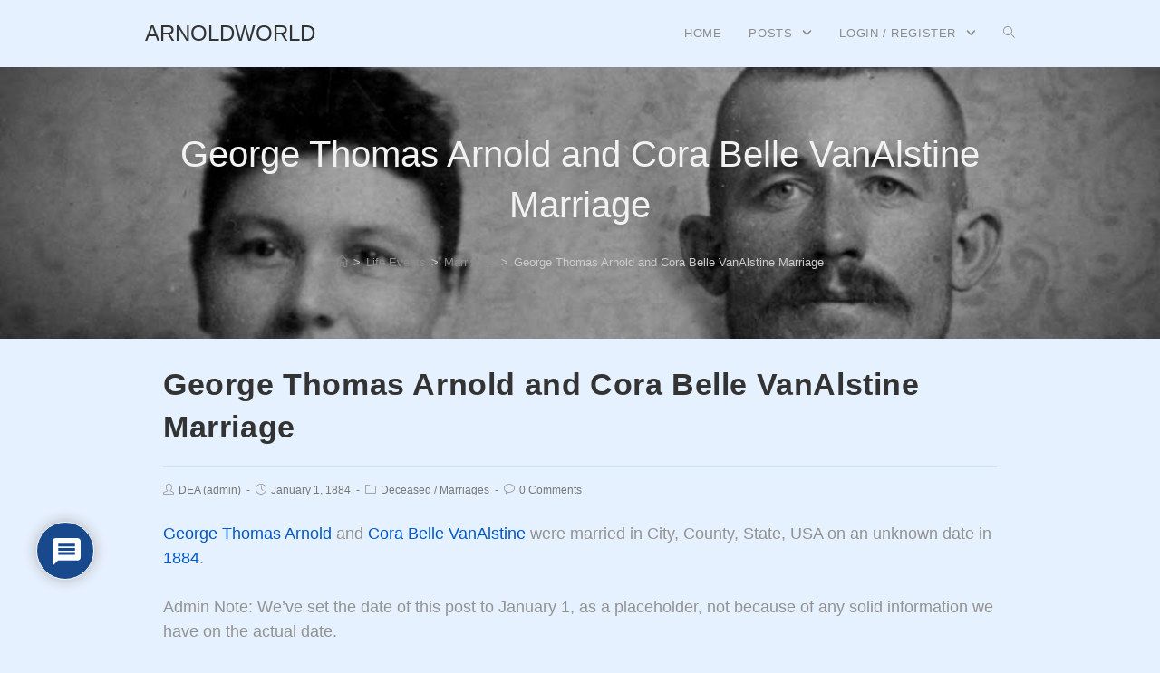

--- FILE ---
content_type: text/html; charset=UTF-8
request_url: https://www.arnoldworld.com/98-george-thomas-arnold-cora-belle-vanalstine-marriage/
body_size: 25656
content:
 
<!DOCTYPE html>
<html class="html" lang="en-US" itemscope itemtype="http://schema.org/WebPage">
<head>
	<meta charset="UTF-8">
	<link rel="profile" href="http://gmpg.org/xfn/11">

	<link media="all" href="https://www.arnoldworld.com/wp-content/cache/autoptimize/css/autoptimize_eb056b9b3c2a9b06032b8a40e83a6b60.css" rel="stylesheet"><style media="screen">.uam_login_form{position:relative}.uam_login_form .input{display:block}.uam_login_form .input_label{display:block}.uam_login_form .checkbox_label{left:20px}.uam_login_form .button{display:block}</style><title>George Thomas Arnold and Cora Belle VanAlstine Marriage &#8211; ArnoldWorld</title>
<meta name='robots' content='max-image-preview:large' />
	<style>img:is([sizes="auto" i], [sizes^="auto," i]) { contain-intrinsic-size: 3000px 1500px }</style>
	<link rel="pingback" href="https://www.arnoldworld.com/xmlrpc.php">
<meta name="viewport" content="width=device-width, initial-scale=1"><!-- Jetpack Site Verification Tags -->
<meta name="google-site-verification" content="8Yd02cKWCzSNglj2G58wn45Ij-0qiGoAlIu6CxPXll0" />
<link rel='dns-prefetch' href='//www.arnoldworld.com' />
<link rel='dns-prefetch' href='//cdn.jsdelivr.net' />
<link rel='dns-prefetch' href='//stats.wp.com' />
		<!-- This site uses the Google Analytics by MonsterInsights plugin v9.9.0 - Using Analytics tracking - https://www.monsterinsights.com/ -->
							<script src="//www.googletagmanager.com/gtag/js?id=G-6SX6P3MKFK"  data-cfasync="false" data-wpfc-render="false" type="text/javascript" async></script>
			<script data-cfasync="false" data-wpfc-render="false" type="text/javascript">
				var mi_version = '9.9.0';
				var mi_track_user = true;
				var mi_no_track_reason = '';
								var MonsterInsightsDefaultLocations = {"page_location":"https:\/\/www.arnoldworld.com\/98-george-thomas-arnold-cora-belle-vanalstine-marriage\/"};
								if ( typeof MonsterInsightsPrivacyGuardFilter === 'function' ) {
					var MonsterInsightsLocations = (typeof MonsterInsightsExcludeQuery === 'object') ? MonsterInsightsPrivacyGuardFilter( MonsterInsightsExcludeQuery ) : MonsterInsightsPrivacyGuardFilter( MonsterInsightsDefaultLocations );
				} else {
					var MonsterInsightsLocations = (typeof MonsterInsightsExcludeQuery === 'object') ? MonsterInsightsExcludeQuery : MonsterInsightsDefaultLocations;
				}

								var disableStrs = [
										'ga-disable-G-6SX6P3MKFK',
									];

				/* Function to detect opted out users */
				function __gtagTrackerIsOptedOut() {
					for (var index = 0; index < disableStrs.length; index++) {
						if (document.cookie.indexOf(disableStrs[index] + '=true') > -1) {
							return true;
						}
					}

					return false;
				}

				/* Disable tracking if the opt-out cookie exists. */
				if (__gtagTrackerIsOptedOut()) {
					for (var index = 0; index < disableStrs.length; index++) {
						window[disableStrs[index]] = true;
					}
				}

				/* Opt-out function */
				function __gtagTrackerOptout() {
					for (var index = 0; index < disableStrs.length; index++) {
						document.cookie = disableStrs[index] + '=true; expires=Thu, 31 Dec 2099 23:59:59 UTC; path=/';
						window[disableStrs[index]] = true;
					}
				}

				if ('undefined' === typeof gaOptout) {
					function gaOptout() {
						__gtagTrackerOptout();
					}
				}
								window.dataLayer = window.dataLayer || [];

				window.MonsterInsightsDualTracker = {
					helpers: {},
					trackers: {},
				};
				if (mi_track_user) {
					function __gtagDataLayer() {
						dataLayer.push(arguments);
					}

					function __gtagTracker(type, name, parameters) {
						if (!parameters) {
							parameters = {};
						}

						if (parameters.send_to) {
							__gtagDataLayer.apply(null, arguments);
							return;
						}

						if (type === 'event') {
														parameters.send_to = monsterinsights_frontend.v4_id;
							var hookName = name;
							if (typeof parameters['event_category'] !== 'undefined') {
								hookName = parameters['event_category'] + ':' + name;
							}

							if (typeof MonsterInsightsDualTracker.trackers[hookName] !== 'undefined') {
								MonsterInsightsDualTracker.trackers[hookName](parameters);
							} else {
								__gtagDataLayer('event', name, parameters);
							}
							
						} else {
							__gtagDataLayer.apply(null, arguments);
						}
					}

					__gtagTracker('js', new Date());
					__gtagTracker('set', {
						'developer_id.dZGIzZG': true,
											});
					if ( MonsterInsightsLocations.page_location ) {
						__gtagTracker('set', MonsterInsightsLocations);
					}
										__gtagTracker('config', 'G-6SX6P3MKFK', {"forceSSL":"true","link_attribution":"true"} );
										window.gtag = __gtagTracker;										(function () {
						/* https://developers.google.com/analytics/devguides/collection/analyticsjs/ */
						/* ga and __gaTracker compatibility shim. */
						var noopfn = function () {
							return null;
						};
						var newtracker = function () {
							return new Tracker();
						};
						var Tracker = function () {
							return null;
						};
						var p = Tracker.prototype;
						p.get = noopfn;
						p.set = noopfn;
						p.send = function () {
							var args = Array.prototype.slice.call(arguments);
							args.unshift('send');
							__gaTracker.apply(null, args);
						};
						var __gaTracker = function () {
							var len = arguments.length;
							if (len === 0) {
								return;
							}
							var f = arguments[len - 1];
							if (typeof f !== 'object' || f === null || typeof f.hitCallback !== 'function') {
								if ('send' === arguments[0]) {
									var hitConverted, hitObject = false, action;
									if ('event' === arguments[1]) {
										if ('undefined' !== typeof arguments[3]) {
											hitObject = {
												'eventAction': arguments[3],
												'eventCategory': arguments[2],
												'eventLabel': arguments[4],
												'value': arguments[5] ? arguments[5] : 1,
											}
										}
									}
									if ('pageview' === arguments[1]) {
										if ('undefined' !== typeof arguments[2]) {
											hitObject = {
												'eventAction': 'page_view',
												'page_path': arguments[2],
											}
										}
									}
									if (typeof arguments[2] === 'object') {
										hitObject = arguments[2];
									}
									if (typeof arguments[5] === 'object') {
										Object.assign(hitObject, arguments[5]);
									}
									if ('undefined' !== typeof arguments[1].hitType) {
										hitObject = arguments[1];
										if ('pageview' === hitObject.hitType) {
											hitObject.eventAction = 'page_view';
										}
									}
									if (hitObject) {
										action = 'timing' === arguments[1].hitType ? 'timing_complete' : hitObject.eventAction;
										hitConverted = mapArgs(hitObject);
										__gtagTracker('event', action, hitConverted);
									}
								}
								return;
							}

							function mapArgs(args) {
								var arg, hit = {};
								var gaMap = {
									'eventCategory': 'event_category',
									'eventAction': 'event_action',
									'eventLabel': 'event_label',
									'eventValue': 'event_value',
									'nonInteraction': 'non_interaction',
									'timingCategory': 'event_category',
									'timingVar': 'name',
									'timingValue': 'value',
									'timingLabel': 'event_label',
									'page': 'page_path',
									'location': 'page_location',
									'title': 'page_title',
									'referrer' : 'page_referrer',
								};
								for (arg in args) {
																		if (!(!args.hasOwnProperty(arg) || !gaMap.hasOwnProperty(arg))) {
										hit[gaMap[arg]] = args[arg];
									} else {
										hit[arg] = args[arg];
									}
								}
								return hit;
							}

							try {
								f.hitCallback();
							} catch (ex) {
							}
						};
						__gaTracker.create = newtracker;
						__gaTracker.getByName = newtracker;
						__gaTracker.getAll = function () {
							return [];
						};
						__gaTracker.remove = noopfn;
						__gaTracker.loaded = true;
						window['__gaTracker'] = __gaTracker;
					})();
									} else {
										console.log("");
					(function () {
						function __gtagTracker() {
							return null;
						}

						window['__gtagTracker'] = __gtagTracker;
						window['gtag'] = __gtagTracker;
					})();
									}
			</script>
			
							<!-- / Google Analytics by MonsterInsights -->
		<script type="text/javascript">
/* <![CDATA[ */
window._wpemojiSettings = {"baseUrl":"https:\/\/s.w.org\/images\/core\/emoji\/16.0.1\/72x72\/","ext":".png","svgUrl":"https:\/\/s.w.org\/images\/core\/emoji\/16.0.1\/svg\/","svgExt":".svg","source":{"concatemoji":"https:\/\/www.arnoldworld.com\/wp-includes\/js\/wp-emoji-release.min.js?ver=f040ec98fa84a0f9343376ad183ac555"}};
/*! This file is auto-generated */
!function(s,n){var o,i,e;function c(e){try{var t={supportTests:e,timestamp:(new Date).valueOf()};sessionStorage.setItem(o,JSON.stringify(t))}catch(e){}}function p(e,t,n){e.clearRect(0,0,e.canvas.width,e.canvas.height),e.fillText(t,0,0);var t=new Uint32Array(e.getImageData(0,0,e.canvas.width,e.canvas.height).data),a=(e.clearRect(0,0,e.canvas.width,e.canvas.height),e.fillText(n,0,0),new Uint32Array(e.getImageData(0,0,e.canvas.width,e.canvas.height).data));return t.every(function(e,t){return e===a[t]})}function u(e,t){e.clearRect(0,0,e.canvas.width,e.canvas.height),e.fillText(t,0,0);for(var n=e.getImageData(16,16,1,1),a=0;a<n.data.length;a++)if(0!==n.data[a])return!1;return!0}function f(e,t,n,a){switch(t){case"flag":return n(e,"\ud83c\udff3\ufe0f\u200d\u26a7\ufe0f","\ud83c\udff3\ufe0f\u200b\u26a7\ufe0f")?!1:!n(e,"\ud83c\udde8\ud83c\uddf6","\ud83c\udde8\u200b\ud83c\uddf6")&&!n(e,"\ud83c\udff4\udb40\udc67\udb40\udc62\udb40\udc65\udb40\udc6e\udb40\udc67\udb40\udc7f","\ud83c\udff4\u200b\udb40\udc67\u200b\udb40\udc62\u200b\udb40\udc65\u200b\udb40\udc6e\u200b\udb40\udc67\u200b\udb40\udc7f");case"emoji":return!a(e,"\ud83e\udedf")}return!1}function g(e,t,n,a){var r="undefined"!=typeof WorkerGlobalScope&&self instanceof WorkerGlobalScope?new OffscreenCanvas(300,150):s.createElement("canvas"),o=r.getContext("2d",{willReadFrequently:!0}),i=(o.textBaseline="top",o.font="600 32px Arial",{});return e.forEach(function(e){i[e]=t(o,e,n,a)}),i}function t(e){var t=s.createElement("script");t.src=e,t.defer=!0,s.head.appendChild(t)}"undefined"!=typeof Promise&&(o="wpEmojiSettingsSupports",i=["flag","emoji"],n.supports={everything:!0,everythingExceptFlag:!0},e=new Promise(function(e){s.addEventListener("DOMContentLoaded",e,{once:!0})}),new Promise(function(t){var n=function(){try{var e=JSON.parse(sessionStorage.getItem(o));if("object"==typeof e&&"number"==typeof e.timestamp&&(new Date).valueOf()<e.timestamp+604800&&"object"==typeof e.supportTests)return e.supportTests}catch(e){}return null}();if(!n){if("undefined"!=typeof Worker&&"undefined"!=typeof OffscreenCanvas&&"undefined"!=typeof URL&&URL.createObjectURL&&"undefined"!=typeof Blob)try{var e="postMessage("+g.toString()+"("+[JSON.stringify(i),f.toString(),p.toString(),u.toString()].join(",")+"));",a=new Blob([e],{type:"text/javascript"}),r=new Worker(URL.createObjectURL(a),{name:"wpTestEmojiSupports"});return void(r.onmessage=function(e){c(n=e.data),r.terminate(),t(n)})}catch(e){}c(n=g(i,f,p,u))}t(n)}).then(function(e){for(var t in e)n.supports[t]=e[t],n.supports.everything=n.supports.everything&&n.supports[t],"flag"!==t&&(n.supports.everythingExceptFlag=n.supports.everythingExceptFlag&&n.supports[t]);n.supports.everythingExceptFlag=n.supports.everythingExceptFlag&&!n.supports.flag,n.DOMReady=!1,n.readyCallback=function(){n.DOMReady=!0}}).then(function(){return e}).then(function(){var e;n.supports.everything||(n.readyCallback(),(e=n.source||{}).concatemoji?t(e.concatemoji):e.wpemoji&&e.twemoji&&(t(e.twemoji),t(e.wpemoji)))}))}((window,document),window._wpemojiSettings);
/* ]]> */
</script>

<style id='wp-emoji-styles-inline-css' type='text/css'>

	img.wp-smiley, img.emoji {
		display: inline !important;
		border: none !important;
		box-shadow: none !important;
		height: 1em !important;
		width: 1em !important;
		margin: 0 0.07em !important;
		vertical-align: -0.1em !important;
		background: none !important;
		padding: 0 !important;
	}
</style>

<style id='wp-block-library-theme-inline-css' type='text/css'>
.wp-block-audio :where(figcaption){color:#555;font-size:13px;text-align:center}.is-dark-theme .wp-block-audio :where(figcaption){color:#ffffffa6}.wp-block-audio{margin:0 0 1em}.wp-block-code{border:1px solid #ccc;border-radius:4px;font-family:Menlo,Consolas,monaco,monospace;padding:.8em 1em}.wp-block-embed :where(figcaption){color:#555;font-size:13px;text-align:center}.is-dark-theme .wp-block-embed :where(figcaption){color:#ffffffa6}.wp-block-embed{margin:0 0 1em}.blocks-gallery-caption{color:#555;font-size:13px;text-align:center}.is-dark-theme .blocks-gallery-caption{color:#ffffffa6}:root :where(.wp-block-image figcaption){color:#555;font-size:13px;text-align:center}.is-dark-theme :root :where(.wp-block-image figcaption){color:#ffffffa6}.wp-block-image{margin:0 0 1em}.wp-block-pullquote{border-bottom:4px solid;border-top:4px solid;color:currentColor;margin-bottom:1.75em}.wp-block-pullquote cite,.wp-block-pullquote footer,.wp-block-pullquote__citation{color:currentColor;font-size:.8125em;font-style:normal;text-transform:uppercase}.wp-block-quote{border-left:.25em solid;margin:0 0 1.75em;padding-left:1em}.wp-block-quote cite,.wp-block-quote footer{color:currentColor;font-size:.8125em;font-style:normal;position:relative}.wp-block-quote:where(.has-text-align-right){border-left:none;border-right:.25em solid;padding-left:0;padding-right:1em}.wp-block-quote:where(.has-text-align-center){border:none;padding-left:0}.wp-block-quote.is-large,.wp-block-quote.is-style-large,.wp-block-quote:where(.is-style-plain){border:none}.wp-block-search .wp-block-search__label{font-weight:700}.wp-block-search__button{border:1px solid #ccc;padding:.375em .625em}:where(.wp-block-group.has-background){padding:1.25em 2.375em}.wp-block-separator.has-css-opacity{opacity:.4}.wp-block-separator{border:none;border-bottom:2px solid;margin-left:auto;margin-right:auto}.wp-block-separator.has-alpha-channel-opacity{opacity:1}.wp-block-separator:not(.is-style-wide):not(.is-style-dots){width:100px}.wp-block-separator.has-background:not(.is-style-dots){border-bottom:none;height:1px}.wp-block-separator.has-background:not(.is-style-wide):not(.is-style-dots){height:2px}.wp-block-table{margin:0 0 1em}.wp-block-table td,.wp-block-table th{word-break:normal}.wp-block-table :where(figcaption){color:#555;font-size:13px;text-align:center}.is-dark-theme .wp-block-table :where(figcaption){color:#ffffffa6}.wp-block-video :where(figcaption){color:#555;font-size:13px;text-align:center}.is-dark-theme .wp-block-video :where(figcaption){color:#ffffffa6}.wp-block-video{margin:0 0 1em}:root :where(.wp-block-template-part.has-background){margin-bottom:0;margin-top:0;padding:1.25em 2.375em}
</style>
<style id='classic-theme-styles-inline-css' type='text/css'>
/*! This file is auto-generated */
.wp-block-button__link{color:#fff;background-color:#32373c;border-radius:9999px;box-shadow:none;text-decoration:none;padding:calc(.667em + 2px) calc(1.333em + 2px);font-size:1.125em}.wp-block-file__button{background:#32373c;color:#fff;text-decoration:none}
</style>


<style id='jetpack-sharing-buttons-style-inline-css' type='text/css'>
.jetpack-sharing-buttons__services-list{display:flex;flex-direction:row;flex-wrap:wrap;gap:0;list-style-type:none;margin:5px;padding:0}.jetpack-sharing-buttons__services-list.has-small-icon-size{font-size:12px}.jetpack-sharing-buttons__services-list.has-normal-icon-size{font-size:16px}.jetpack-sharing-buttons__services-list.has-large-icon-size{font-size:24px}.jetpack-sharing-buttons__services-list.has-huge-icon-size{font-size:36px}@media print{.jetpack-sharing-buttons__services-list{display:none!important}}.editor-styles-wrapper .wp-block-jetpack-sharing-buttons{gap:0;padding-inline-start:0}ul.jetpack-sharing-buttons__services-list.has-background{padding:1.25em 2.375em}
</style>
<style id='global-styles-inline-css' type='text/css'>
:root{--wp--preset--aspect-ratio--square: 1;--wp--preset--aspect-ratio--4-3: 4/3;--wp--preset--aspect-ratio--3-4: 3/4;--wp--preset--aspect-ratio--3-2: 3/2;--wp--preset--aspect-ratio--2-3: 2/3;--wp--preset--aspect-ratio--16-9: 16/9;--wp--preset--aspect-ratio--9-16: 9/16;--wp--preset--color--black: #000000;--wp--preset--color--cyan-bluish-gray: #abb8c3;--wp--preset--color--white: #ffffff;--wp--preset--color--pale-pink: #f78da7;--wp--preset--color--vivid-red: #cf2e2e;--wp--preset--color--luminous-vivid-orange: #ff6900;--wp--preset--color--luminous-vivid-amber: #fcb900;--wp--preset--color--light-green-cyan: #7bdcb5;--wp--preset--color--vivid-green-cyan: #00d084;--wp--preset--color--pale-cyan-blue: #8ed1fc;--wp--preset--color--vivid-cyan-blue: #0693e3;--wp--preset--color--vivid-purple: #9b51e0;--wp--preset--gradient--vivid-cyan-blue-to-vivid-purple: linear-gradient(135deg,rgba(6,147,227,1) 0%,rgb(155,81,224) 100%);--wp--preset--gradient--light-green-cyan-to-vivid-green-cyan: linear-gradient(135deg,rgb(122,220,180) 0%,rgb(0,208,130) 100%);--wp--preset--gradient--luminous-vivid-amber-to-luminous-vivid-orange: linear-gradient(135deg,rgba(252,185,0,1) 0%,rgba(255,105,0,1) 100%);--wp--preset--gradient--luminous-vivid-orange-to-vivid-red: linear-gradient(135deg,rgba(255,105,0,1) 0%,rgb(207,46,46) 100%);--wp--preset--gradient--very-light-gray-to-cyan-bluish-gray: linear-gradient(135deg,rgb(238,238,238) 0%,rgb(169,184,195) 100%);--wp--preset--gradient--cool-to-warm-spectrum: linear-gradient(135deg,rgb(74,234,220) 0%,rgb(151,120,209) 20%,rgb(207,42,186) 40%,rgb(238,44,130) 60%,rgb(251,105,98) 80%,rgb(254,248,76) 100%);--wp--preset--gradient--blush-light-purple: linear-gradient(135deg,rgb(255,206,236) 0%,rgb(152,150,240) 100%);--wp--preset--gradient--blush-bordeaux: linear-gradient(135deg,rgb(254,205,165) 0%,rgb(254,45,45) 50%,rgb(107,0,62) 100%);--wp--preset--gradient--luminous-dusk: linear-gradient(135deg,rgb(255,203,112) 0%,rgb(199,81,192) 50%,rgb(65,88,208) 100%);--wp--preset--gradient--pale-ocean: linear-gradient(135deg,rgb(255,245,203) 0%,rgb(182,227,212) 50%,rgb(51,167,181) 100%);--wp--preset--gradient--electric-grass: linear-gradient(135deg,rgb(202,248,128) 0%,rgb(113,206,126) 100%);--wp--preset--gradient--midnight: linear-gradient(135deg,rgb(2,3,129) 0%,rgb(40,116,252) 100%);--wp--preset--font-size--small: 13px;--wp--preset--font-size--medium: 20px;--wp--preset--font-size--large: 36px;--wp--preset--font-size--x-large: 42px;--wp--preset--spacing--20: 0.44rem;--wp--preset--spacing--30: 0.67rem;--wp--preset--spacing--40: 1rem;--wp--preset--spacing--50: 1.5rem;--wp--preset--spacing--60: 2.25rem;--wp--preset--spacing--70: 3.38rem;--wp--preset--spacing--80: 5.06rem;--wp--preset--shadow--natural: 6px 6px 9px rgba(0, 0, 0, 0.2);--wp--preset--shadow--deep: 12px 12px 50px rgba(0, 0, 0, 0.4);--wp--preset--shadow--sharp: 6px 6px 0px rgba(0, 0, 0, 0.2);--wp--preset--shadow--outlined: 6px 6px 0px -3px rgba(255, 255, 255, 1), 6px 6px rgba(0, 0, 0, 1);--wp--preset--shadow--crisp: 6px 6px 0px rgba(0, 0, 0, 1);}:where(.is-layout-flex){gap: 0.5em;}:where(.is-layout-grid){gap: 0.5em;}body .is-layout-flex{display: flex;}.is-layout-flex{flex-wrap: wrap;align-items: center;}.is-layout-flex > :is(*, div){margin: 0;}body .is-layout-grid{display: grid;}.is-layout-grid > :is(*, div){margin: 0;}:where(.wp-block-columns.is-layout-flex){gap: 2em;}:where(.wp-block-columns.is-layout-grid){gap: 2em;}:where(.wp-block-post-template.is-layout-flex){gap: 1.25em;}:where(.wp-block-post-template.is-layout-grid){gap: 1.25em;}.has-black-color{color: var(--wp--preset--color--black) !important;}.has-cyan-bluish-gray-color{color: var(--wp--preset--color--cyan-bluish-gray) !important;}.has-white-color{color: var(--wp--preset--color--white) !important;}.has-pale-pink-color{color: var(--wp--preset--color--pale-pink) !important;}.has-vivid-red-color{color: var(--wp--preset--color--vivid-red) !important;}.has-luminous-vivid-orange-color{color: var(--wp--preset--color--luminous-vivid-orange) !important;}.has-luminous-vivid-amber-color{color: var(--wp--preset--color--luminous-vivid-amber) !important;}.has-light-green-cyan-color{color: var(--wp--preset--color--light-green-cyan) !important;}.has-vivid-green-cyan-color{color: var(--wp--preset--color--vivid-green-cyan) !important;}.has-pale-cyan-blue-color{color: var(--wp--preset--color--pale-cyan-blue) !important;}.has-vivid-cyan-blue-color{color: var(--wp--preset--color--vivid-cyan-blue) !important;}.has-vivid-purple-color{color: var(--wp--preset--color--vivid-purple) !important;}.has-black-background-color{background-color: var(--wp--preset--color--black) !important;}.has-cyan-bluish-gray-background-color{background-color: var(--wp--preset--color--cyan-bluish-gray) !important;}.has-white-background-color{background-color: var(--wp--preset--color--white) !important;}.has-pale-pink-background-color{background-color: var(--wp--preset--color--pale-pink) !important;}.has-vivid-red-background-color{background-color: var(--wp--preset--color--vivid-red) !important;}.has-luminous-vivid-orange-background-color{background-color: var(--wp--preset--color--luminous-vivid-orange) !important;}.has-luminous-vivid-amber-background-color{background-color: var(--wp--preset--color--luminous-vivid-amber) !important;}.has-light-green-cyan-background-color{background-color: var(--wp--preset--color--light-green-cyan) !important;}.has-vivid-green-cyan-background-color{background-color: var(--wp--preset--color--vivid-green-cyan) !important;}.has-pale-cyan-blue-background-color{background-color: var(--wp--preset--color--pale-cyan-blue) !important;}.has-vivid-cyan-blue-background-color{background-color: var(--wp--preset--color--vivid-cyan-blue) !important;}.has-vivid-purple-background-color{background-color: var(--wp--preset--color--vivid-purple) !important;}.has-black-border-color{border-color: var(--wp--preset--color--black) !important;}.has-cyan-bluish-gray-border-color{border-color: var(--wp--preset--color--cyan-bluish-gray) !important;}.has-white-border-color{border-color: var(--wp--preset--color--white) !important;}.has-pale-pink-border-color{border-color: var(--wp--preset--color--pale-pink) !important;}.has-vivid-red-border-color{border-color: var(--wp--preset--color--vivid-red) !important;}.has-luminous-vivid-orange-border-color{border-color: var(--wp--preset--color--luminous-vivid-orange) !important;}.has-luminous-vivid-amber-border-color{border-color: var(--wp--preset--color--luminous-vivid-amber) !important;}.has-light-green-cyan-border-color{border-color: var(--wp--preset--color--light-green-cyan) !important;}.has-vivid-green-cyan-border-color{border-color: var(--wp--preset--color--vivid-green-cyan) !important;}.has-pale-cyan-blue-border-color{border-color: var(--wp--preset--color--pale-cyan-blue) !important;}.has-vivid-cyan-blue-border-color{border-color: var(--wp--preset--color--vivid-cyan-blue) !important;}.has-vivid-purple-border-color{border-color: var(--wp--preset--color--vivid-purple) !important;}.has-vivid-cyan-blue-to-vivid-purple-gradient-background{background: var(--wp--preset--gradient--vivid-cyan-blue-to-vivid-purple) !important;}.has-light-green-cyan-to-vivid-green-cyan-gradient-background{background: var(--wp--preset--gradient--light-green-cyan-to-vivid-green-cyan) !important;}.has-luminous-vivid-amber-to-luminous-vivid-orange-gradient-background{background: var(--wp--preset--gradient--luminous-vivid-amber-to-luminous-vivid-orange) !important;}.has-luminous-vivid-orange-to-vivid-red-gradient-background{background: var(--wp--preset--gradient--luminous-vivid-orange-to-vivid-red) !important;}.has-very-light-gray-to-cyan-bluish-gray-gradient-background{background: var(--wp--preset--gradient--very-light-gray-to-cyan-bluish-gray) !important;}.has-cool-to-warm-spectrum-gradient-background{background: var(--wp--preset--gradient--cool-to-warm-spectrum) !important;}.has-blush-light-purple-gradient-background{background: var(--wp--preset--gradient--blush-light-purple) !important;}.has-blush-bordeaux-gradient-background{background: var(--wp--preset--gradient--blush-bordeaux) !important;}.has-luminous-dusk-gradient-background{background: var(--wp--preset--gradient--luminous-dusk) !important;}.has-pale-ocean-gradient-background{background: var(--wp--preset--gradient--pale-ocean) !important;}.has-electric-grass-gradient-background{background: var(--wp--preset--gradient--electric-grass) !important;}.has-midnight-gradient-background{background: var(--wp--preset--gradient--midnight) !important;}.has-small-font-size{font-size: var(--wp--preset--font-size--small) !important;}.has-medium-font-size{font-size: var(--wp--preset--font-size--medium) !important;}.has-large-font-size{font-size: var(--wp--preset--font-size--large) !important;}.has-x-large-font-size{font-size: var(--wp--preset--font-size--x-large) !important;}
:where(.wp-block-post-template.is-layout-flex){gap: 1.25em;}:where(.wp-block-post-template.is-layout-grid){gap: 1.25em;}
:where(.wp-block-columns.is-layout-flex){gap: 2em;}:where(.wp-block-columns.is-layout-grid){gap: 2em;}
:root :where(.wp-block-pullquote){font-size: 1.5em;line-height: 1.6;}
</style>




<link rel='stylesheet' id='dashicons-css' href='https://www.arnoldworld.com/wp-includes/css/dashicons.min.css?ver=f040ec98fa84a0f9343376ad183ac555' type='text/css' media='all' />




<style id='wpdiscuz-frontend-css-inline-css' type='text/css'>
 #wpdcom .wpd-blog-administrator .wpd-comment-label{color:#ffffff;background-color:#004db3;border:none}#wpdcom .wpd-blog-administrator .wpd-comment-author, #wpdcom .wpd-blog-administrator .wpd-comment-author a{color:#004db3}#wpdcom.wpd-layout-1 .wpd-comment .wpd-blog-administrator .wpd-avatar img{border-color:#004db3}#wpdcom.wpd-layout-2 .wpd-comment.wpd-reply .wpd-comment-wrap.wpd-blog-administrator{border-left:3px solid #004db3}#wpdcom.wpd-layout-2 .wpd-comment .wpd-blog-administrator .wpd-avatar img{border-bottom-color:#004db3}#wpdcom.wpd-layout-3 .wpd-blog-administrator .wpd-comment-subheader{border-top:1px dashed #004db3}#wpdcom.wpd-layout-3 .wpd-reply .wpd-blog-administrator .wpd-comment-right{border-left:1px solid #004db3}#wpdcom .wpd-blog-editor .wpd-comment-label{color:#ffffff;background-color:#004db3;border:none}#wpdcom .wpd-blog-editor .wpd-comment-author, #wpdcom .wpd-blog-editor .wpd-comment-author a{color:#004db3}#wpdcom.wpd-layout-1 .wpd-comment .wpd-blog-editor .wpd-avatar img{border-color:#004db3}#wpdcom.wpd-layout-2 .wpd-comment.wpd-reply .wpd-comment-wrap.wpd-blog-editor{border-left:3px solid #004db3}#wpdcom.wpd-layout-2 .wpd-comment .wpd-blog-editor .wpd-avatar img{border-bottom-color:#004db3}#wpdcom.wpd-layout-3 .wpd-blog-editor .wpd-comment-subheader{border-top:1px dashed #004db3}#wpdcom.wpd-layout-3 .wpd-reply .wpd-blog-editor .wpd-comment-right{border-left:1px solid #004db3}#wpdcom .wpd-blog-author .wpd-comment-label{color:#ffffff;background-color:#004db3;border:none}#wpdcom .wpd-blog-author .wpd-comment-author, #wpdcom .wpd-blog-author .wpd-comment-author a{color:#004db3}#wpdcom.wpd-layout-1 .wpd-comment .wpd-blog-author .wpd-avatar img{border-color:#004db3}#wpdcom.wpd-layout-2 .wpd-comment .wpd-blog-author .wpd-avatar img{border-bottom-color:#004db3}#wpdcom.wpd-layout-3 .wpd-blog-author .wpd-comment-subheader{border-top:1px dashed #004db3}#wpdcom.wpd-layout-3 .wpd-reply .wpd-blog-author .wpd-comment-right{border-left:1px solid #004db3}#wpdcom .wpd-blog-contributor .wpd-comment-label{color:#ffffff;background-color:#004db3;border:none}#wpdcom .wpd-blog-contributor .wpd-comment-author, #wpdcom .wpd-blog-contributor .wpd-comment-author a{color:#004db3}#wpdcom.wpd-layout-1 .wpd-comment .wpd-blog-contributor .wpd-avatar img{border-color:#004db3}#wpdcom.wpd-layout-2 .wpd-comment .wpd-blog-contributor .wpd-avatar img{border-bottom-color:#004db3}#wpdcom.wpd-layout-3 .wpd-blog-contributor .wpd-comment-subheader{border-top:1px dashed #004db3}#wpdcom.wpd-layout-3 .wpd-reply .wpd-blog-contributor .wpd-comment-right{border-left:1px solid #004db3}#wpdcom .wpd-blog-subscriber .wpd-comment-label{color:#ffffff;background-color:#004db3;border:none}#wpdcom .wpd-blog-subscriber .wpd-comment-author, #wpdcom .wpd-blog-subscriber .wpd-comment-author a{color:#004db3}#wpdcom.wpd-layout-2 .wpd-comment .wpd-blog-subscriber .wpd-avatar img{border-bottom-color:#004db3}#wpdcom.wpd-layout-3 .wpd-blog-subscriber .wpd-comment-subheader{border-top:1px dashed #004db3}#wpdcom .wpd-blog-post_author .wpd-comment-label{color:#ffffff;background-color:#004db3;border:none}#wpdcom .wpd-blog-post_author .wpd-comment-author, #wpdcom .wpd-blog-post_author .wpd-comment-author a{color:#004db3}#wpdcom .wpd-blog-post_author .wpd-avatar img{border-color:#004db3}#wpdcom.wpd-layout-1 .wpd-comment .wpd-blog-post_author .wpd-avatar img{border-color:#004db3}#wpdcom.wpd-layout-2 .wpd-comment.wpd-reply .wpd-comment-wrap.wpd-blog-post_author{border-left:3px solid #004db3}#wpdcom.wpd-layout-2 .wpd-comment .wpd-blog-post_author .wpd-avatar img{border-bottom-color:#004db3}#wpdcom.wpd-layout-3 .wpd-blog-post_author .wpd-comment-subheader{border-top:1px dashed #004db3}#wpdcom.wpd-layout-3 .wpd-reply .wpd-blog-post_author .wpd-comment-right{border-left:1px solid #004db3}#wpdcom .wpd-blog-guest .wpd-comment-label{color:#ffffff;background-color:#004db3;border:none}#wpdcom .wpd-blog-guest .wpd-comment-author, #wpdcom .wpd-blog-guest .wpd-comment-author a{color:#004db3}#wpdcom.wpd-layout-3 .wpd-blog-guest .wpd-comment-subheader{border-top:1px dashed #004db3}#comments, #respond, .comments-area, #wpdcom{}#wpdcom .ql-editor > *{color:#777777}#wpdcom .ql-editor::before{}#wpdcom .ql-toolbar{border:1px solid #DDDDDD;border-top:none}#wpdcom .ql-container{border:1px solid #DDDDDD;border-bottom:none}#wpdcom .wpd-form-row .wpdiscuz-item input[type="text"], #wpdcom .wpd-form-row .wpdiscuz-item input[type="email"], #wpdcom .wpd-form-row .wpdiscuz-item input[type="url"], #wpdcom .wpd-form-row .wpdiscuz-item input[type="color"], #wpdcom .wpd-form-row .wpdiscuz-item input[type="date"], #wpdcom .wpd-form-row .wpdiscuz-item input[type="datetime"], #wpdcom .wpd-form-row .wpdiscuz-item input[type="datetime-local"], #wpdcom .wpd-form-row .wpdiscuz-item input[type="month"], #wpdcom .wpd-form-row .wpdiscuz-item input[type="number"], #wpdcom .wpd-form-row .wpdiscuz-item input[type="time"], #wpdcom textarea, #wpdcom select{border:1px solid #DDDDDD;color:#777777}#wpdcom .wpd-form-row .wpdiscuz-item textarea{border:1px solid #DDDDDD}#wpdcom input::placeholder, #wpdcom textarea::placeholder, #wpdcom input::-moz-placeholder, #wpdcom textarea::-webkit-input-placeholder{}#wpdcom .wpd-comment-text{color:#777777}#wpdcom .wpd-thread-head .wpd-thread-info{border-bottom:2px solid #003780}#wpdcom .wpd-thread-head .wpd-thread-info.wpd-reviews-tab svg{fill:#003780}#wpdcom .wpd-thread-head .wpdiscuz-user-settings{border-bottom:2px solid #003780}#wpdcom .wpd-thread-head .wpdiscuz-user-settings:hover{color:#003780}#wpdcom .wpd-comment .wpd-follow-link:hover{color:#003780}#wpdcom .wpd-comment-status .wpd-sticky{color:#003780}#wpdcom .wpd-thread-filter .wpdf-active{color:#003780;border-bottom-color:#003780}#wpdcom .wpd-comment-info-bar{border:1px dashed #335f9a;background:#e6ebf3}#wpdcom .wpd-comment-info-bar .wpd-current-view i{color:#003780}#wpdcom .wpd-filter-view-all:hover{background:#003780}#wpdcom .wpdiscuz-item .wpdiscuz-rating > label{color:#DDDDDD}#wpdcom .wpdiscuz-item .wpdiscuz-rating:not(:checked) > label:hover, .wpdiscuz-rating:not(:checked) > label:hover ~ label{}#wpdcom .wpdiscuz-item .wpdiscuz-rating > input ~ label:hover, #wpdcom .wpdiscuz-item .wpdiscuz-rating > input:not(:checked) ~ label:hover ~ label, #wpdcom .wpdiscuz-item .wpdiscuz-rating > input:not(:checked) ~ label:hover ~ label{color:#FFED85}#wpdcom .wpdiscuz-item .wpdiscuz-rating > input:checked ~ label:hover, #wpdcom .wpdiscuz-item .wpdiscuz-rating > input:checked ~ label:hover, #wpdcom .wpdiscuz-item .wpdiscuz-rating > label:hover ~ input:checked ~ label, #wpdcom .wpdiscuz-item .wpdiscuz-rating > input:checked + label:hover ~ label, #wpdcom .wpdiscuz-item .wpdiscuz-rating > input:checked ~ label:hover ~ label, .wpd-custom-field .wcf-active-star, #wpdcom .wpdiscuz-item .wpdiscuz-rating > input:checked ~ label{color:#FFD700}#wpd-post-rating .wpd-rating-wrap .wpd-rating-stars svg .wpd-star{fill:#DDDDDD}#wpd-post-rating .wpd-rating-wrap .wpd-rating-stars svg .wpd-active{fill:#FFD700}#wpd-post-rating .wpd-rating-wrap .wpd-rate-starts svg .wpd-star{fill:#DDDDDD}#wpd-post-rating .wpd-rating-wrap .wpd-rate-starts:hover svg .wpd-star{fill:#FFED85}#wpd-post-rating.wpd-not-rated .wpd-rating-wrap .wpd-rate-starts svg:hover ~ svg .wpd-star{fill:#DDDDDD}.wpdiscuz-post-rating-wrap .wpd-rating .wpd-rating-wrap .wpd-rating-stars svg .wpd-star{fill:#DDDDDD}.wpdiscuz-post-rating-wrap .wpd-rating .wpd-rating-wrap .wpd-rating-stars svg .wpd-active{fill:#FFD700}#wpdcom .wpd-comment .wpd-follow-active{color:#ff7a00}#wpdcom .page-numbers{color:#555;border:#555 1px solid}#wpdcom span.current{background:#555}#wpdcom.wpd-layout-1 .wpd-new-loaded-comment > .wpd-comment-wrap > .wpd-comment-right{background:#FFFAD6}#wpdcom.wpd-layout-2 .wpd-new-loaded-comment.wpd-comment > .wpd-comment-wrap > .wpd-comment-right{background:#FFFAD6}#wpdcom.wpd-layout-2 .wpd-new-loaded-comment.wpd-comment.wpd-reply > .wpd-comment-wrap > .wpd-comment-right{background:transparent}#wpdcom.wpd-layout-2 .wpd-new-loaded-comment.wpd-comment.wpd-reply > .wpd-comment-wrap{background:#FFFAD6}#wpdcom.wpd-layout-3 .wpd-new-loaded-comment.wpd-comment > .wpd-comment-wrap > .wpd-comment-right{background:#FFFAD6}#wpdcom .wpd-follow:hover i, #wpdcom .wpd-unfollow:hover i, #wpdcom .wpd-comment .wpd-follow-active:hover i{color:#003780}#wpdcom .wpdiscuz-readmore{cursor:pointer;color:#003780}.wpd-custom-field .wcf-pasiv-star, #wpcomm .wpdiscuz-item .wpdiscuz-rating > label{color:#DDDDDD}.wpd-wrapper .wpd-list-item.wpd-active{border-top:3px solid #003780}#wpdcom.wpd-layout-2 .wpd-comment.wpd-reply.wpd-unapproved-comment .wpd-comment-wrap{border-left:3px solid #FFFAD6}#wpdcom.wpd-layout-3 .wpd-comment.wpd-reply.wpd-unapproved-comment .wpd-comment-right{border-left:1px solid #FFFAD6}#wpdcom .wpd-prim-button{background-color:#003780;color:#FFFFFF}#wpdcom .wpd_label__check i.wpdicon-on{color:#003780;border:1px solid #809bc0}#wpd-bubble-wrapper #wpd-bubble-all-comments-count{color:#003780}#wpd-bubble-wrapper > div{background-color:#003780}#wpd-bubble-wrapper > #wpd-bubble #wpd-bubble-add-message{background-color:#003780}#wpd-bubble-wrapper > #wpd-bubble #wpd-bubble-add-message::before{border-left-color:#003780;border-right-color:#003780}#wpd-bubble-wrapper.wpd-right-corner > #wpd-bubble #wpd-bubble-add-message::before{border-left-color:#003780;border-right-color:#003780}.wpd-inline-icon-wrapper path.wpd-inline-icon-first{fill:#003780}.wpd-inline-icon-count{background-color:#003780}.wpd-inline-icon-count::before{border-right-color:#003780}.wpd-inline-form-wrapper::before{border-bottom-color:#003780}.wpd-inline-form-question{background-color:#003780}.wpd-inline-form{background-color:#003780}.wpd-last-inline-comments-wrapper{border-color:#003780}.wpd-last-inline-comments-wrapper::before{border-bottom-color:#003780}.wpd-last-inline-comments-wrapper .wpd-view-all-inline-comments{background:#003780}.wpd-last-inline-comments-wrapper .wpd-view-all-inline-comments:hover,.wpd-last-inline-comments-wrapper .wpd-view-all-inline-comments:active,.wpd-last-inline-comments-wrapper .wpd-view-all-inline-comments:focus{background-color:#003780}#wpdcom .ql-snow .ql-tooltip[data-mode="link"]::before{content:"Enter link:"}#wpdcom .ql-snow .ql-tooltip.ql-editing a.ql-action::after{content:"Save"}.comments-area{width:auto}
</style>


<style id='kadence-blocks-global-variables-inline-css' type='text/css'>
:root {--global-kb-font-size-sm:clamp(0.8rem, 0.73rem + 0.217vw, 0.9rem);--global-kb-font-size-md:clamp(1.1rem, 0.995rem + 0.326vw, 1.25rem);--global-kb-font-size-lg:clamp(1.75rem, 1.576rem + 0.543vw, 2rem);--global-kb-font-size-xl:clamp(2.25rem, 1.728rem + 1.63vw, 3rem);--global-kb-font-size-xxl:clamp(2.5rem, 1.456rem + 3.26vw, 4rem);--global-kb-font-size-xxxl:clamp(2.75rem, 0.489rem + 7.065vw, 6rem);}:root {--global-palette1: #3182CE;--global-palette2: #2B6CB0;--global-palette3: #1A202C;--global-palette4: #2D3748;--global-palette5: #4A5568;--global-palette6: #718096;--global-palette7: #EDF2F7;--global-palette8: #F7FAFC;--global-palette9: #ffffff;}
</style>

























<script type="text/javascript" defer='defer' src="https://cdn.jsdelivr.net/npm/js-cookie@2.2.0/src/js.cookie.min.js?ver=2.2.0" id="js-cookie-js"></script>
<script type="text/javascript" src="https://www.arnoldworld.com/wp-includes/js/jquery/jquery.min.js?ver=3.7.1" id="jquery-core-js"></script>

<script type="text/javascript" id="photocrati_ajax-js-extra">
/* <![CDATA[ */
var photocrati_ajax = {"url":"https:\/\/www.arnoldworld.com\/index.php?photocrati_ajax=1","rest_url":"https:\/\/www.arnoldworld.com\/wp-json\/","wp_home_url":"https:\/\/www.arnoldworld.com","wp_site_url":"https:\/\/www.arnoldworld.com","wp_root_url":"https:\/\/www.arnoldworld.com","wp_plugins_url":"https:\/\/www.arnoldworld.com\/wp-content\/plugins","wp_content_url":"https:\/\/www.arnoldworld.com\/wp-content","wp_includes_url":"https:\/\/www.arnoldworld.com\/wp-includes\/","ngg_param_slug":"gallery","rest_nonce":"9dce7f89bf"};
/* ]]> */
</script>



<script data-cfasync="false" data-wpfc-render="false" type="text/javascript" id='monsterinsights-frontend-script-js-extra'>/* <![CDATA[ */
var monsterinsights_frontend = {"js_events_tracking":"true","download_extensions":"doc,pdf,ppt,zip,xls,docx,pptx,xlsx","inbound_paths":"[]","home_url":"https:\/\/www.arnoldworld.com","hash_tracking":"false","v4_id":"G-6SX6P3MKFK"};/* ]]> */
</script>


<link rel="https://api.w.org/" href="https://www.arnoldworld.com/wp-json/" /><link rel="alternate" title="JSON" type="application/json" href="https://www.arnoldworld.com/wp-json/wp/v2/posts/7630" /><link rel="EditURI" type="application/rsd+xml" title="RSD" href="https://www.arnoldworld.com/xmlrpc.php?rsd" />

<link rel="canonical" href="https://www.arnoldworld.com/98-george-thomas-arnold-cora-belle-vanalstine-marriage/" />
<link rel='shortlink' href='https://www.arnoldworld.com/?p=7630' />
<link rel="alternate" title="oEmbed (JSON)" type="application/json+oembed" href="https://www.arnoldworld.com/wp-json/oembed/1.0/embed?url=https%3A%2F%2Fwww.arnoldworld.com%2F98-george-thomas-arnold-cora-belle-vanalstine-marriage%2F" />
<link rel="alternate" title="oEmbed (XML)" type="text/xml+oembed" href="https://www.arnoldworld.com/wp-json/oembed/1.0/embed?url=https%3A%2F%2Fwww.arnoldworld.com%2F98-george-thomas-arnold-cora-belle-vanalstine-marriage%2F&#038;format=xml" />
	<style>img#wpstats{display:none}</style>
		<link rel="icon" href="https://www.arnoldworld.com/wp-content/uploads/2021/05/cropped-EarthLogo-32x32.png" sizes="32x32" />
<link rel="icon" href="https://www.arnoldworld.com/wp-content/uploads/2021/05/cropped-EarthLogo-192x192.png" sizes="192x192" />
<link rel="apple-touch-icon" href="https://www.arnoldworld.com/wp-content/uploads/2021/05/cropped-EarthLogo-180x180.png" />
<meta name="msapplication-TileImage" content="https://www.arnoldworld.com/wp-content/uploads/2021/05/cropped-EarthLogo-270x270.png" />
<!-- Reactr CSS -->
<style type="text/css">
.background-image-page-header-overlay{opacity:0.3}.page-header .page-header-title,.page-header.background-image-page-header .page-header-title{color:#f2f2f2}.page-header{background-image:url( https://www.arnoldworld.com/wp-content/uploads/2022/07/1890-00-00-ArnoldGT1861-VanAlstineCB1864-Post.jpg ) !important}/* General CSS */a:hover,a.light:hover,.theme-heading .text::before,#top-bar-content >a:hover,#top-bar-social li.reactr-email a:hover,#site-navigation-wrap .dropdown-menu >li >a:hover,#site-header.medium-header #medium-searchform button:hover,.reactr-mobile-menu-icon a:hover,.blog-entry.post .blog-entry-header .entry-title a:hover,.blog-entry.post .blog-entry-readmore a:hover,.blog-entry.thumbnail-entry .blog-entry-category a,ul.meta li a:hover,.dropcap,.single nav.post-navigation .nav-links .title,body .related-post-title a:hover,body #wp-calendar caption,body .contact-info-widget.default i,body .contact-info-widget.big-icons i,body .custom-links-widget .reactr-custom-links li a:hover,body .custom-links-widget .reactr-custom-links li a:hover:before,body .posts-thumbnails-widget li a:hover,body .social-widget li.reactr-email a:hover,.comment-author .comment-meta .comment-reply-link,#respond #cancel-comment-reply-link:hover,#footer-widgets .footer-box a:hover,#footer-bottom a:hover,#footer-bottom #footer-bottom-menu a:hover,.sidr a:hover,.sidr-class-dropdown-toggle:hover,.sidr-class-menu-item-has-children.active >a,.sidr-class-menu-item-has-children.active >a >.sidr-class-dropdown-toggle,input[type=checkbox]:checked:before{color:#003780}input[type="button"],input[type="reset"],input[type="submit"],button[type="submit"],.button,#site-navigation-wrap .dropdown-menu >li.btn >a >span,.thumbnail:hover i,.post-quote-content,.omw-modal .omw-close-modal,body .contact-info-widget.big-icons li:hover i,body div.wpforms-container-full .wpforms-form input[type=submit],body div.wpforms-container-full .wpforms-form button[type=submit],body div.wpforms-container-full .wpforms-form .wpforms-page-button{background-color:#003780}.widget-title{border-color:#003780}blockquote{border-color:#003780}#searchform-dropdown{border-color:#003780}.dropdown-menu .sub-menu{border-color:#003780}.blog-entry.large-entry .blog-entry-readmore a:hover{border-color:#003780}.reactr-newsletter-form-wrap input[type="email"]:focus{border-color:#003780}.social-widget li.reactr-email a:hover{border-color:#003780}#respond #cancel-comment-reply-link:hover{border-color:#003780}body .contact-info-widget.big-icons li:hover i{border-color:#003780}#footer-widgets .reactr-newsletter-form-wrap input[type="email"]:focus{border-color:#003780}input[type="button"]:hover,input[type="reset"]:hover,input[type="submit"]:hover,button[type="submit"]:hover,input[type="button"]:focus,input[type="reset"]:focus,input[type="submit"]:focus,button[type="submit"]:focus,.button:hover,#site-navigation-wrap .dropdown-menu >li.btn >a:hover >span,.post-quote-author,.omw-modal .omw-close-modal:hover,body div.wpforms-container-full .wpforms-form input[type=submit]:hover,body div.wpforms-container-full .wpforms-form button[type=submit]:hover,body div.wpforms-container-full .wpforms-form .wpforms-page-button:hover{background-color:#004db3}table th,table td,hr,.content-area,body.content-left-sidebar #content-wrap .content-area,.content-left-sidebar .content-area,#top-bar-wrap,#site-header,#site-header.top-header #search-toggle,.dropdown-menu ul li,.centered-minimal-page-header,.blog-entry.post,.blog-entry.grid-entry .blog-entry-inner,.blog-entry.thumbnail-entry .blog-entry-bottom,.single-post .entry-title,.single .entry-share-wrap .entry-share,.single .entry-share,.single .entry-share ul li a,.single nav.post-navigation,.single nav.post-navigation .nav-links .nav-previous,#author-bio,#author-bio .author-bio-avatar,#author-bio .author-bio-social li a,#related-posts,#comments,.comment-body,#respond #cancel-comment-reply-link,#blog-entries .type-page,.page-numbers a,.page-numbers span:not(.elementor-screen-only),.page-links span,body #wp-calendar caption,body #wp-calendar th,body #wp-calendar tbody,body .contact-info-widget.default i,body .contact-info-widget.big-icons i,body .posts-thumbnails-widget li,body .tagcloud a{border-color:#cce2ff}body,.has-parallax-footer:not(.separate-layout) #main{background-color:#e6f1ff}body{background-image:url()}body{background-position:top center}body{background-attachment:fixed}body{background-repeat:}body{background-size:cover}a{color:#0058cc}a:hover{color:#002c66}.container{width:960px}body .theme-button,body input[type="submit"],body button[type="submit"],body button,body .button,body div.wpforms-container-full .wpforms-form input[type=submit],body div.wpforms-container-full .wpforms-form button[type=submit],body div.wpforms-container-full .wpforms-form .wpforms-page-button{background-color:#003780}body .theme-button:hover,body input[type="submit"]:hover,body button[type="submit"]:hover,body button:hover,body .button:hover,body div.wpforms-container-full .wpforms-form input[type=submit]:hover,body div.wpforms-container-full .wpforms-form input[type=submit]:active,body div.wpforms-container-full .wpforms-form button[type=submit]:hover,body div.wpforms-container-full .wpforms-form button[type=submit]:active,body div.wpforms-container-full .wpforms-form .wpforms-page-button:hover,body div.wpforms-container-full .wpforms-form .wpforms-page-button:active{background-color:#004db3}body .theme-button:hover,body input[type="submit"]:hover,body button[type="submit"]:hover,body button:hover,body .button:hover,body div.wpforms-container-full .wpforms-form input[type=submit]:hover,body div.wpforms-container-full .wpforms-form input[type=submit]:active,body div.wpforms-container-full .wpforms-form button[type=submit]:hover,body div.wpforms-container-full .wpforms-form button[type=submit]:active,body div.wpforms-container-full .wpforms-form .wpforms-page-button:hover,body div.wpforms-container-full .wpforms-form .wpforms-page-button:active{color:#e6e6e6}/* Header CSS */#site-header,.has-transparent-header .is-sticky #site-header,.has-vh-transparent .is-sticky #site-header.vertical-header,#searchform-header-replace{background-color:#e6f1ff}#site-header{border-color:#000000}#site-header.has-header-media .overlay-header-media{background-color:rgba(0,0,0,0.5)}#top-bar-wrap,.reactr-top-bar-sticky{background-color:#003780}#top-bar-wrap{border-color:#f2f2f2}#top-bar-wrap,#top-bar-content strong{color:#ffffff}#top-bar-content a,#top-bar-social-alt a{color:#8c8c8c}#top-bar-content a:hover,#top-bar-social-alt a:hover{color:#666666}/* Menu CSS */#site-navigation-wrap .dropdown-menu >li >a,.reactr-mobile-menu-icon a,#searchform-header-replace-close{color:#8c8c8c}#site-navigation-wrap .dropdown-menu >li >a:hover,.reactr-mobile-menu-icon a:hover,#searchform-header-replace-close:hover{color:#666666}#site-navigation-wrap .dropdown-menu >.current-menu-item >a,#site-navigation-wrap .dropdown-menu >.current-menu-ancestor >a,#site-navigation-wrap .dropdown-menu >.current-menu-item >a:hover,#site-navigation-wrap .dropdown-menu >.current-menu-ancestor >a:hover{color:#8c8c8c}.dropdown-menu .sub-menu,#searchform-dropdown,.current-shop-items-dropdown{border-color:#003780}.dropdown-menu ul li.menu-item,.navigation >ul >li >ul.megamenu.sub-menu >li,.navigation .megamenu li ul.sub-menu{border-color:#f2f2f2}.dropdown-menu ul li a.menu-link:hover{color:#595959}.dropdown-menu ul li a.menu-link:hover{background-color:#f2f2f2}.dropdown-menu ul >.current-menu-item >a.menu-link{color:#262626}.dropdown-menu ul >.current-menu-item >a.menu-link{background-color:#e6f1ff}.navigation li.mega-cat .mega-cat-title{color:#f2f2f2}.navigation li.mega-cat ul li .mega-post-title a{color:#595959}.navigation li.mega-cat ul li .mega-post-date{color:#bfbfbf}#searchform-dropdown input{background-color:#ffffff}#searchform-dropdown input{border-color:#d9d9d9}#searchform-dropdown input:focus{border-color:#bfbfbf}a.sidr-class-toggle-sidr-close{background-color:#f2f2f2}body .sidr a,body .sidr-class-dropdown-toggle,#mobile-dropdown ul li a,#mobile-dropdown ul li a .dropdown-toggle,#mobile-fullscreen ul li a,#mobile-fullscreen .reactr-social-menu.simple-social ul li a{color:#8c8c8c}#mobile-fullscreen a.close .close-icon-inner,#mobile-fullscreen a.close .close-icon-inner::after{background-color:#8c8c8c}body .sidr a:hover,body .sidr-class-dropdown-toggle:hover,body .sidr-class-dropdown-toggle .fa,body .sidr-class-menu-item-has-children.active >a,body .sidr-class-menu-item-has-children.active >a >.sidr-class-dropdown-toggle,#mobile-dropdown ul li a:hover,#mobile-dropdown ul li a .dropdown-toggle:hover,#mobile-dropdown .menu-item-has-children.active >a,#mobile-dropdown .menu-item-has-children.active >a >.dropdown-toggle,#mobile-fullscreen ul li a:hover,#mobile-fullscreen .reactr-social-menu.simple-social ul li a:hover{color:#666666}#mobile-fullscreen a.close:hover .close-icon-inner,#mobile-fullscreen a.close:hover .close-icon-inner::after{background-color:#666666}body .sidr-class-mobile-searchform input,#mobile-dropdown #mobile-menu-search form input,#mobile-fullscreen #mobile-search input{border-color:#e6e6e6}body .sidr-class-mobile-searchform input:focus,#mobile-dropdown #mobile-menu-search form input:focus,#mobile-fullscreen #mobile-search input:focus{border-color:#8c8c8c}.sidr-class-mobile-searchform button,#mobile-dropdown #mobile-menu-search form button{color:#595959}.sidr-class-mobile-searchform button:hover,#mobile-dropdown #mobile-menu-search form button:hover{color:#262626}/* Body CSS */.blog-entry.thumbnail-entry .blog-entry-category a{color:#8c8c8c}.blog-entry.thumbnail-entry .blog-entry-category a:hover{color:#666666}.blog-entry.thumbnail-entry .blog-entry-comments,.blog-entry.thumbnail-entry .blog-entry-comments a{color:#8c8c8c}.blog-entry.thumbnail-entry .blog-entry-comments a:hover{color:#666666}.blog-entry.thumbnail-entry .blog-entry-date{color:#999999}#content article >.thumbnail{display:none}.single-post.content-max-width #content{max-width:960px;margin-left:auto;margin-right:auto}#main #content-wrap,.separate-layout #main #content-wrap{padding-top:0;padding-bottom:0}.site-breadcrumbs,.background-image-page-header .site-breadcrumbs{color:#cccccc}.background-image-page-header .site-breadcrumbs{color:#cccccc !important}.site-breadcrumbs ul li .breadcrumb-sep{color:#cccccc}.site-breadcrumbs ul li .breadcrumb-sep{color:#cccccc !important}.site-breadcrumbs a,.background-image-page-header .site-breadcrumbs a{color:#8c8c8c}.site-breadcrumbs a,.background-image-page-header .site-breadcrumbs a{color:#8c8c8c !important}.site-breadcrumbs a:hover,.background-image-page-header .site-breadcrumbs a:hover{color:#666666}.site-breadcrumbs a:hover,.background-image-page-header .site-breadcrumbs a:hover{color:#666666 !mportant}.page-numbers a:hover,.page-links a:hover span,.page-numbers.current,.page-numbers.current:hover{background-color:#f2f2f2}.page-numbers a,.page-numbers span:not(.elementor-screen-only),.page-links span{color:#595959}.page-numbers a,.page-numbers span:not(.elementor-screen-only),.page-links span{border-color:#e6e6e6}.page-numbers a:hover,.page-links a:hover span,.page-numbers.current,.page-numbers.current:hover{border-color:#8c8c8c}label,body div.wpforms-container-full .wpforms-form .wpforms-field-label{color:#999999}form input[type="text"],form input[type="password"],form input[type="email"],form input[type="url"],form input[type="date"],form input[type="month"],form input[type="time"],form input[type="datetime"],form input[type="datetime-local"],form input[type="week"],form input[type="number"],form input[type="search"],form input[type="tel"],form input[type="color"],form select,form textarea{border-radius:10px}body div.wpforms-container-full .wpforms-form input[type=date],body div.wpforms-container-full .wpforms-form input[type=datetime],body div.wpforms-container-full .wpforms-form input[type=datetime-local],body div.wpforms-container-full .wpforms-form input[type=email],body div.wpforms-container-full .wpforms-form input[type=month],body div.wpforms-container-full .wpforms-form input[type=number],body div.wpforms-container-full .wpforms-form input[type=password],body div.wpforms-container-full .wpforms-form input[type=range],body div.wpforms-container-full .wpforms-form input[type=search],body div.wpforms-container-full .wpforms-form input[type=tel],body div.wpforms-container-full .wpforms-form input[type=text],body div.wpforms-container-full .wpforms-form input[type=time],body div.wpforms-container-full .wpforms-form input[type=url],body div.wpforms-container-full .wpforms-form input[type=week],body div.wpforms-container-full .wpforms-form select,body div.wpforms-container-full .wpforms-form textarea{border-radius:10px}form input[type="text"],form input[type="password"],form input[type="email"],form input[type="url"],form input[type="date"],form input[type="month"],form input[type="time"],form input[type="datetime"],form input[type="datetime-local"],form input[type="week"],form input[type="number"],form input[type="search"],form input[type="tel"],form input[type="color"],form select,form textarea,.select2-container .select2-choice{border-color:#e6e6e6}body div.wpforms-container-full .wpforms-form input[type=date],body div.wpforms-container-full .wpforms-form input[type=datetime],body div.wpforms-container-full .wpforms-form input[type=datetime-local],body div.wpforms-container-full .wpforms-form input[type=email],body div.wpforms-container-full .wpforms-form input[type=month],body div.wpforms-container-full .wpforms-form input[type=number],body div.wpforms-container-full .wpforms-form input[type=password],body div.wpforms-container-full .wpforms-form input[type=range],body div.wpforms-container-full .wpforms-form input[type=search],body div.wpforms-container-full .wpforms-form input[type=tel],body div.wpforms-container-full .wpforms-form input[type=text],body div.wpforms-container-full .wpforms-form input[type=time],body div.wpforms-container-full .wpforms-form input[type=url],body div.wpforms-container-full .wpforms-form input[type=week],body div.wpforms-container-full .wpforms-form select,body div.wpforms-container-full .wpforms-form textarea{border-color:#e6e6e6}form input[type="text"]:focus,form input[type="password"]:focus,form input[type="email"]:focus,form input[type="tel"]:focus,form input[type="url"]:focus,form input[type="search"]:focus,form textarea:focus,.select2-drop-active,.select2-dropdown-open.select2-drop-above .select2-choice,.select2-dropdown-open.select2-drop-above .select2-choices,.select2-drop.select2-drop-above.select2-drop-active,.select2-container-active .select2-choice,.select2-container-active .select2-choices{border-color:#8c8c8c}body div.wpforms-container-full .wpforms-form input:focus,body div.wpforms-container-full .wpforms-form textarea:focus,body div.wpforms-container-full .wpforms-form select:focus{border-color:#8c8c8c}form input[type="text"],form input[type="password"],form input[type="email"],form input[type="url"],form input[type="date"],form input[type="month"],form input[type="time"],form input[type="datetime"],form input[type="datetime-local"],form input[type="week"],form input[type="number"],form input[type="search"],form input[type="tel"],form input[type="color"],form select,form textarea{background-color:#ffffff}body div.wpforms-container-full .wpforms-form input[type=date],body div.wpforms-container-full .wpforms-form input[type=datetime],body div.wpforms-container-full .wpforms-form input[type=datetime-local],body div.wpforms-container-full .wpforms-form input[type=email],body div.wpforms-container-full .wpforms-form input[type=month],body div.wpforms-container-full .wpforms-form input[type=number],body div.wpforms-container-full .wpforms-form input[type=password],body div.wpforms-container-full .wpforms-form input[type=range],body div.wpforms-container-full .wpforms-form input[type=search],body div.wpforms-container-full .wpforms-form input[type=tel],body div.wpforms-container-full .wpforms-form input[type=text],body div.wpforms-container-full .wpforms-form input[type=time],body div.wpforms-container-full .wpforms-form input[type=url],body div.wpforms-container-full .wpforms-form input[type=week],body div.wpforms-container-full .wpforms-form select,body div.wpforms-container-full .wpforms-form textarea{background-color:#ffffff}#scroll-top{border-radius:10px}#scroll-top{background-color:rgba(0,55,128,0.4)}#scroll-top:hover{background-color:rgba(0,77,179,0.8)}/* Sidebar and Footer CSS */.sidebar-container a:not(.button){color:#888888}.sidebar-container a:not(.button):hover,.sidebar-container a:not(.button):active,.sidebar-container a:not(.button):focus{color:#666666}.widget-title{border-color:#003780}#footer-widgets{background-color:#e6f1ff}#footer-widgets li,#footer-widgets #wp-calendar caption,#footer-widgets #wp-calendar th,#footer-widgets #wp-calendar tbody,#footer-widgets .contact-info-widget i,#footer-widgets .reactr-newsletter-form-wrap input[type="email"],#footer-widgets .posts-thumbnails-widget li,#footer-widgets .social-widget li a{border-color:#595959}#footer-widgets .footer-box a,#footer-widgets a{color:#666666}#footer-widgets .footer-box a:hover,#footer-widgets a:hover{color:#333333}#footer-bottom{background-color:#003780}#footer-bottom a:hover,#footer-bottom #footer-bottom-menu a:hover{color:#666666}/* Side Panel CSS */@media (max-width:768px){#side-panel-wrap{width:100px}.reactr-sp-right #side-panel-wrap{right:-100px}.reactr-sp-right.reactr-sp-opened #outer-wrap{left:-100px}.reactr-sp-left #side-panel-wrap{left:-100px}.reactr-sp-left.reactr-sp-opened #outer-wrap{right:-100px}}@media (max-width:480px){#side-panel-wrap{width:100px}.reactr-sp-right #side-panel-wrap{right:-100px}.reactr-sp-right.reactr-sp-opened #outer-wrap{left:-100px}.reactr-sp-left #side-panel-wrap{left:-100px}.reactr-sp-left.reactr-sp-opened #outer-wrap{right:-100px}}#side-panel-wrap #side-panel-content{padding:20px 30px 30px 30px}#side-panel-wrap{background-color:#1a1a1a}#side-panel-wrap a.close-panel{background-color:#1a1a1a}#side-panel-wrap a.close-panel:hover{background-color:#1a1a1a}#side-panel-wrap a.close-panel{color:#d9d9d9}#side-panel-wrap,#side-panel-wrap p,#side-panel-wrap #wp-calendar caption,#side-panel-wrap #wp-calendar th,#side-panel-wrap #wp-calendar td,#side-panel-wrap ::placeholder,#side-panel-wrap select{color:#8c8c8c}#side-panel-wrap a{color:#8c8c8c}#side-panel-wrap .reactr-widget-recent-posts-li,#side-panel-wrap .widget_categories li,#side-panel-wrap .widget_recent_entries li,#side-panel-wrap .widget_archive li,#side-panel-wrap .widget_recent_comments li,#side-panel-wrap .widget_layered_nav li,#side-panel-wrap .widget-recent-posts-icons li,#side-panel-wrap .reactr-widget-recent-posts-li:first-child,#side-panel-wrap .widget_categories li:first-child,#side-panel-wrap .widget_recent_entries li:first-child,#side-panel-wrap .widget_archive li:first-child,#side-panel-wrap .widget_recent_comments li:first-child,#side-panel-wrap .widget_layered_nav li:first-child,#side-panel-wrap .widget-recent-posts-icons li:first-child{border-color:#8c8c8c}@media (max-width:959px){li.side-panel-li,#side-panel-wrap,.reactr-mobile-menu-icon a.side-panel-btn{display:none !important}}@media (max-width:959px){.side-panel-title-btn{display:none !important}}/* Typography CSS */body{font-size:;line-height:;letter-spacing:0}@media (max-width:768px){body{font-size:;line-height:;letter-spacing:0}}@media (max-width:480px){body{font-size:;line-height:;letter-spacing:0}}h1,h2,h3,h4,h5,h6,.theme-heading,.widget-title,.reactr-widget-recent-posts-title,.comment-reply-title,.entry-title,.sidebar-box .widget-title{color:;line-height:;letter-spacing:0}@media (max-width:768px){h1,h2,h3,h4,h5,h6,.theme-heading,.widget-title,.reactr-widget-recent-posts-title,.comment-reply-title,.entry-title,.sidebar-box .widget-title{font-size:;line-height:;letter-spacing:0}}@media (max-width:480px){h1,h2,h3,h4,h5,h6,.theme-heading,.widget-title,.reactr-widget-recent-posts-title,.comment-reply-title,.entry-title,.sidebar-box .widget-title{font-size:;line-height:;letter-spacing:0}}h1{color:;font-size:;line-height:;letter-spacing:0}@media (max-width:768px){h1{font-size:;line-height:;letter-spacing:0}}@media (max-width:480px){h1{font-size:;line-height:;letter-spacing:0}}h2{color:;font-size:;line-height:;letter-spacing:0}@media (max-width:768px){h2{font-size:;line-height:;letter-spacing:0}}@media (max-width:480px){h2{font-size:;line-height:;letter-spacing:0}}h3{color:;font-size:;line-height:;letter-spacing:0}@media (max-width:768px){h3{font-size:;line-height:;letter-spacing:0}}@media (max-width:480px){h3{font-size:;line-height:;letter-spacing:0}}h4{color:;font-size:;line-height:;letter-spacing:0}@media (max-width:768px){h4{font-size:;line-height:;letter-spacing:0}}@media (max-width:480px){h4{font-size:;line-height:;letter-spacing:0}}#site-logo a.site-logo-text,#site-logo a.site-logo-text:hover,#site-logo a.site-logo-text:focus,#site-logo a.site-logo-text:active,.middle-site-logo a,.middle-site-logo a:hover,.middle-site-logo a:focus,.middle-site-logo a:active{color:;font-size:;line-height:;letter-spacing:0}@media (max-width:768px){#site-logo a.site-logo-text,#site-logo a.site-logo-text:hover,#site-logo a.site-logo-text:focus,#site-logo a.site-logo-text:active,.middle-site-logo a,.middle-site-logo a:hover,.middle-site-logo a:focus,.middle-site-logo a:active{font-size:;line-height:;letter-spacing:0}}@media (max-width:480px){#site-logo a.site-logo-text,#site-logo a.site-logo-text:hover,#site-logo a.site-logo-text:focus,#site-logo a.site-logo-text:active,.middle-site-logo a,.middle-site-logo a:hover,.middle-site-logo a:focus,.middle-site-logo a:active{font-size:;line-height:;letter-spacing:0}}#site-description h2,#site-header.top-header #site-logo #site-description h2{color:;font-size:;letter-spacing:0}@media (max-width:768px){#site-description h2,#site-header.top-header #site-logo #site-description h2{font-size:;line-height:0;letter-spacing:0}}@media (max-width:480px){#site-description h2,#site-header.top-header #site-logo #site-description h2{font-size:;line-height:0;letter-spacing:0}}#top-bar-content,#top-bar-social-alt{font-size:;line-height:;letter-spacing:0}@media (max-width:768px){#top-bar-content,#top-bar-social-alt{font-size:;line-height:;letter-spacing:0}}@media (max-width:480px){#top-bar-content,#top-bar-social-alt{font-size:;line-height:;letter-spacing:0}}#site-navigation-wrap .dropdown-menu >li >a,#site-header.full_screen-header .fs-dropdown-menu >li >a,#site-header.top-header #site-navigation-wrap .dropdown-menu >li >a,#site-header.center-header #site-navigation-wrap .dropdown-menu >li >a,#site-header.medium-header #site-navigation-wrap .dropdown-menu >li >a,.reactr-mobile-menu-icon a{font-size:;letter-spacing:px}@media (max-width:768px){#site-navigation-wrap .dropdown-menu >li >a,#site-header.full_screen-header .fs-dropdown-menu >li >a,#site-header.top-header #site-navigation-wrap .dropdown-menu >li >a,#site-header.center-header #site-navigation-wrap .dropdown-menu >li >a,#site-header.medium-header #site-navigation-wrap .dropdown-menu >li >a,.reactr-mobile-menu-icon a{font-size:;line-height:;letter-spacing:px}}@media (max-width:480px){#site-navigation-wrap .dropdown-menu >li >a,#site-header.full_screen-header .fs-dropdown-menu >li >a,#site-header.top-header #site-navigation-wrap .dropdown-menu >li >a,#site-header.center-header #site-navigation-wrap .dropdown-menu >li >a,#site-header.medium-header #site-navigation-wrap .dropdown-menu >li >a,.reactr-mobile-menu-icon a{font-size:;line-height:;letter-spacing:px}}.dropdown-menu ul li a.menu-link,#site-header.full_screen-header .fs-dropdown-menu ul.sub-menu li a{font-size:;line-height:;letter-spacing:px}@media (max-width:768px){.dropdown-menu ul li a.menu-link,#site-header.full_screen-header .fs-dropdown-menu ul.sub-menu li a{font-size:;line-height:;letter-spacing:px}}@media (max-width:480px){.dropdown-menu ul li a.menu-link,#site-header.full_screen-header .fs-dropdown-menu ul.sub-menu li a{font-size:;line-height:;letter-spacing:px}}.sidr-class-dropdown-menu li a,a.sidr-class-toggle-sidr-close,#mobile-dropdown ul li a,body #mobile-fullscreen ul li a{font-size:;line-height:;letter-spacing:0}@media (max-width:768px){.sidr-class-dropdown-menu li a,a.sidr-class-toggle-sidr-close,#mobile-dropdown ul li a,body #mobile-fullscreen ul li a{font-size:;line-height:;letter-spacing:0}}@media (max-width:480px){.sidr-class-dropdown-menu li a,a.sidr-class-toggle-sidr-close,#mobile-dropdown ul li a,body #mobile-fullscreen ul li a{font-size:;line-height:;letter-spacing:0}}.page-header .page-header-title,.page-header.background-image-page-header .page-header-title{font-size:;line-height:;letter-spacing:0}@media (max-width:768px){.page-header .page-header-title,.page-header.background-image-page-header .page-header-title{font-size:;line-height:;letter-spacing:0}}@media (max-width:480px){.page-header .page-header-title,.page-header.background-image-page-header .page-header-title{font-size:;line-height:;letter-spacing:0}}.overlay-blog-entry-date{color:;font-size:;line-height:;letter-spacing:0}@media (max-width:768px){.overlay-blog-entry-date{font-size:;line-height:;letter-spacing:0}}@media (max-width:480px){.overlay-blog-entry-date{font-size:;line-height:;letter-spacing:0}}.blog-entry.post .blog-entry-header .entry-title a{color:;font-size:;line-height:;letter-spacing:0}@media (max-width:768px){.blog-entry.post .blog-entry-header .entry-title a{font-size:;line-height:;letter-spacing:0}}@media (max-width:480px){.blog-entry.post .blog-entry-header .entry-title a{font-size:;line-height:;letter-spacing:0}}.single-post .page-header .page-header-title,.single-post .page-header.background-image-page-header .page-header-title{color:;font-size:;line-height:;letter-spacing:px}@media (max-width:768px){.single-post .page-header .page-header-title,.single-post .page-header.background-image-page-header .page-header-title{font-size:;line-height:;letter-spacing:px}}@media (max-width:480px){.single-post .page-header .page-header-title,.single-post .page-header.background-image-page-header .page-header-title{font-size:;line-height:;letter-spacing:px}}.single-post .entry-title{color:;font-size:;line-height:;letter-spacing:px}@media (max-width:768px){.single-post .entry-title{font-size:;line-height:;letter-spacing:px}}@media (max-width:480px){.single-post .entry-title{font-size:;line-height:;letter-spacing:px}}.site-breadcrumbs{font-size:;letter-spacing:0}@media (max-width:768px){.site-breadcrumbs{font-size:;line-height:;letter-spacing:0}}@media (max-width:480px){.site-breadcrumbs{font-size:;line-height:;letter-spacing:0}}.sidebar-box .widget-title{color:;font-size:;line-height:;letter-spacing:px}@media (max-width:768px){.sidebar-box .widget-title{font-size:;line-height:;letter-spacing:px}}@media (max-width:480px){.sidebar-box .widget-title{font-size:;line-height:;letter-spacing:px}}.sidebar-box,.sidebar-container input[type="text"],.sidebar-container ::placeholder,.sidebar-container select{font-size:;line-height:;letter-spacing:px}@media (max-width:768px){.sidebar-box,.sidebar-container input[type="text"],.sidebar-container ::placeholder,.sidebar-container select{font-size:;line-height:;letter-spacing:px}}@media (max-width:480px){.sidebar-box,.sidebar-container input[type="text"],.sidebar-container ::placeholder,.sidebar-container select{font-size:;line-height:;letter-spacing:px}}#footer-widgets .footer-box .widget-title{font-size:;line-height:;letter-spacing:px}@media (max-width:768px){#footer-widgets .footer-box .widget-title{font-size:;line-height:;letter-spacing:px}}@media (max-width:480px){#footer-widgets .footer-box .widget-title{font-size:;line-height:;letter-spacing:px}}.footer-box,#footer-widgets ::placeholder,#footer-widgets select{font-size:;line-height:;letter-spacing:px}@media (max-width:768px){.footer-box,#footer-widgets ::placeholder,#footer-widgets select{font-size:;line-height:;letter-spacing:px}}@media (max-width:480px){.footer-box,#footer-widgets ::placeholder,#footer-widgets select{font-size:;line-height:;letter-spacing:px}}#footer-bottom #copyright{font-size:;line-height:;letter-spacing:0}@media (max-width:768px){#footer-bottom #copyright{font-size:;line-height:;letter-spacing:0}}@media (max-width:480px){#footer-bottom #copyright{font-size:;line-height:;letter-spacing:0}}#footer-bottom #footer-bottom-menu{font-size:;line-height:;letter-spacing:0}@media (max-width:768px){#footer-bottom #footer-bottom-menu{font-size:;line-height:;letter-spacing:0}}@media (max-width:480px){#footer-bottom #footer-bottom-menu{font-size:;line-height:;letter-spacing:0}}
</style></head>

<body class="wp-singular post-template-default single single-post postid-7630 single-format-standard wp-embed-responsive wp-theme-imagely reactr-theme sidebar-mobile no-header-border default-breakpoint content-full-width content-max-width post-in-category-deceased post-in-category-marriages page-with-background-title has-breadcrumbs has-fixed-footer reactr-sp-right reactr-sp-no-breakpoint">

	
	<div id="outer-wrap" class="site clr">

		
		<div id="wrap" class="clr">

			
			
<header id="site-header" class="minimal-header clr fixed-scroll shrink-header up-effect has-sticky-mobile" data-height="54" itemscope="itemscope" itemtype="http://schema.org/WPHeader">
	
	
		
		<div id="site-header-inner" class="clr container">

			
			

<div id="site-logo" class="clr" itemscope itemtype="http://schema.org/Brand">

	
	<div id="site-logo-inner" class="clr">

		
		
			<a href="https://www.arnoldworld.com/" rel="home" class="site-title site-logo-text">
				ArnoldWorld
							</a>

		
	</div><!-- #site-logo-inner -->

	
	
</div><!-- #site-logo -->

		<div id="site-navigation-wrap" class="clr">
	
		
		
		<nav id="site-navigation" class="navigation main-navigation clr" itemscope="itemscope" itemtype="http://schema.org/SiteNavigationElement">

			<ul id="menu-menuheader" class="main-menu dropdown-menu sf-menu"><li id="menu-item-92" class="menu-item menu-item-type-post_type menu-item-object-page menu-item-home menu-item-92"><a href="https://www.arnoldworld.com/" class="menu-link"><span class="text-wrap">Home</span></a></li><li id="menu-item-94" class="menu-item menu-item-type-custom menu-item-object-custom menu-item-has-children dropdown menu-item-94"><a href="#" class="menu-link"><span class="text-wrap">Posts <span class="nav-arrow fas fa-angle-down"></span></span></a>
<ul class="sub-menu">
	<li id="menu-item-93" class="menu-item menu-item-type-post_type menu-item-object-page current_page_parent menu-item-93"><a href="https://www.arnoldworld.com/posts/" class="menu-link"><span class="text-wrap">All Posts</span></a></li>	<li id="menu-item-1922" class="menu-item menu-item-type-custom menu-item-object-custom menu-item-has-children dropdown menu-item-1922"><a href="#" class="menu-link"><span class="text-wrap">By Category<span class="nav-arrow fas fa-angle-right"></span></span></a>
	<ul class="sub-menu">
		<li id="menu-item-1915" class="menu-item menu-item-type-custom menu-item-object-custom menu-item-1915"><a href="/category/biographies/" class="menu-link"><span class="text-wrap">Biographies</span></a></li>		<li id="menu-item-1916" class="menu-item menu-item-type-custom menu-item-object-custom menu-item-has-children dropdown menu-item-1916"><a href="#" class="menu-link"><span class="text-wrap">Life Events<span class="nav-arrow fas fa-angle-right"></span></span></a>
		<ul class="sub-menu">
			<li id="menu-item-1917" class="menu-item menu-item-type-custom menu-item-object-custom menu-item-1917"><a href="/category/births/" class="menu-link"><span class="text-wrap">Births</span></a></li>			<li id="menu-item-1919" class="menu-item menu-item-type-custom menu-item-object-custom menu-item-1919"><a href="/category/deaths/" class="menu-link"><span class="text-wrap">Deaths</span></a></li>			<li id="menu-item-1918" class="menu-item menu-item-type-custom menu-item-object-custom menu-item-1918"><a href="/category/marriages/" class="menu-link"><span class="text-wrap">Marriages</span></a></li>			<li id="menu-item-1920" class="menu-item menu-item-type-custom menu-item-object-custom menu-item-1920"><a href="/category/administrative/remembrances/" class="menu-link"><span class="text-wrap">Monthly</span></a></li>		</ul>
</li>		<li id="menu-item-1921" class="menu-item menu-item-type-custom menu-item-object-custom menu-item-1921"><a href="/category/administrative/sitenews/" class="menu-link"><span class="text-wrap">Site News</span></a></li>	</ul>
</li>	<li id="menu-item-6346" class="menu-item menu-item-type-post_type menu-item-object-page menu-item-6346"><a href="https://www.arnoldworld.com/posts/monthly-remembrances/" class="menu-link"><span class="text-wrap">By Month</span></a></li>	<li id="menu-item-96" class="menu-item menu-item-type-post_type menu-item-object-page menu-item-96"><a href="https://www.arnoldworld.com/posts/tags/" class="menu-link"><span class="text-wrap">By Tag (Name/Keyword)</span></a></li>	<li id="menu-item-9173" class="menu-item menu-item-type-post_type menu-item-object-page menu-item-9173"><a href="https://www.arnoldworld.com/posts/bioindex/" class="menu-link"><span class="text-wrap">Biographies Index</span></a></li></ul>
</li><li id="menu-item-106" class="menu-item menu-item-type-custom menu-item-object-custom menu-item-has-children dropdown menu-item-106"><a href="#" class="menu-link"><span class="text-wrap">Login / Register <span class="nav-arrow fas fa-angle-down"></span></span></a>
<ul class="sub-menu">
	<li id="menu-item-107" class="menu-item menu-item-type-post_type menu-item-object-page menu-item-107"><a href="https://www.arnoldworld.com/login/" class="menu-link"><span class="text-wrap">Login</span></a></li>	<li id="menu-item-108" class="menu-item menu-item-type-post_type menu-item-object-page menu-item-108"><a href="https://www.arnoldworld.com/register/" class="menu-link"><span class="text-wrap">Register</span></a></li></ul>
</li><li class="search-toggle-li"><a href="#" class="site-search-toggle search-dropdown-toggle"><span class="icon-magnifier"></span></a></li></ul>
<div id="searchform-dropdown" class="header-searchform-wrap clr">
	
<form method="get" class="searchform" id="searchform" action="https://www.arnoldworld.com/">
	<input type="text" class="field" name="s" id="s" placeholder="Search">
	</form></div><!-- #searchform-dropdown -->
		</nav><!-- #site-navigation -->

		
		
			</div><!-- #site-navigation-wrap -->
	
	

			
	<div class="reactr-mobile-menu-icon clr mobile-right">

		
		
		
		<a href="#" class="mobile-menu">
							<i class="fas fa-bars"></i>
							<span class="reactr-text">Menu</span>

						</a>

		
		
		
	</div><!-- #reactr-mobile-menu-navbar -->


		</div><!-- #site-header-inner -->

		
		
	
	
</header><!-- #site-header -->


						
			<main id="main" class="site-main clr" >

				

<header class="page-header background-image-page-header">

	
	<div class="container clr page-header-inner">

		
			<h1 class="page-header-title clr" itemprop="headline">George Thomas Arnold and Cora Belle VanAlstine Marriage</h1>

			
		
		<nav role="navigation" aria-label="Breadcrumbs" class="site-breadcrumbs clr" itemprop="breadcrumb"><ul class="trail-items" itemscope itemtype="http://schema.org/BreadcrumbList"><meta name="numberOfItems" content="4" /><meta name="itemListOrder" content="Ascending" /><li class="trail-item trail-begin" itemprop="itemListElement" itemscope itemtype="http://schema.org/ListItem"><a href="https://www.arnoldworld.com" rel="home" aria-label="Home"><span itemprop="name"><span class="icon-home"></span><span class="breadcrumb-home has-icon">Home</span></span></a><span class="breadcrumb-sep">></span><meta content="1" itemprop="position" /></li><li class="trail-item" itemprop="itemListElement" itemscope itemtype="http://schema.org/ListItem"><a href="https://www.arnoldworld.com/category/lifeevents/"><span itemprop="name">Life Events</span></a><span class="breadcrumb-sep">></span><meta content="2" itemprop="position" /></li><li class="trail-item" itemprop="itemListElement" itemscope itemtype="http://schema.org/ListItem"><a href="https://www.arnoldworld.com/category/lifeevents/marriages/"><span itemprop="name">Marriages</span></a><span class="breadcrumb-sep">></span><meta content="3" itemprop="position" /></li><li class="trail-item trail-end" itemprop="itemListElement" itemscope itemtype="http://schema.org/ListItem"><span itemprop="name">George Thomas Arnold and Cora Belle VanAlstine Marriage</span><meta content="4" itemprop="position" /></li></ul></nav>
	</div><!-- .page-header-inner -->

	<span class="background-image-page-header-overlay"></span>
	
</header><!-- .page-header -->


	
	<div id="content-wrap" class="container clr">

		
		<div id="primary" class="content-area clr">

			
			<div id="content" class="site-content clr">

				
				
<article id="post-7630">

	
<div class="thumbnail">

	<img width="1200" height="768" src="https://www.arnoldworld.com/wp-content/uploads/2022/07/1890-00-00-ArnoldGT1861-VanAlstineCB1864-Post.jpg" class="attachment-full size-full wp-post-image" alt="George Thomas Arnold and Cora Belle VanAlstine Marriage" itemprop="image" decoding="async" fetchpriority="high" srcset="https://www.arnoldworld.com/wp-content/uploads/2022/07/1890-00-00-ArnoldGT1861-VanAlstineCB1864-Post.jpg 1200w, https://www.arnoldworld.com/wp-content/uploads/2022/07/1890-00-00-ArnoldGT1861-VanAlstineCB1864-Post-300x192.jpg 300w, https://www.arnoldworld.com/wp-content/uploads/2022/07/1890-00-00-ArnoldGT1861-VanAlstineCB1864-Post-1024x655.jpg 1024w, https://www.arnoldworld.com/wp-content/uploads/2022/07/1890-00-00-ArnoldGT1861-VanAlstineCB1864-Post-768x492.jpg 768w" sizes="(max-width: 1200px) 100vw, 1200px" />		<div class="thumbnail-caption">
			George Thomas Arnold with wife Cora Belle VanAlstine, circa 1890.		</div>
	
</div><!-- .thumbnail -->

<header class="entry-header clr">
	<h2 class="single-post-title entry-title" itemprop="headline">George Thomas Arnold and Cora Belle VanAlstine Marriage</h2><!-- .single-post-title -->
</header><!-- .entry-header -->



<ul class="meta clr">

	
					<li class="meta-author" itemprop="name"><i class="icon-user"></i><a href="https://www.arnoldworld.com/author/admin/" title="Posts by DEA (admin)" rel="author"  itemprop="author" itemscope="itemscope" itemtype="http://schema.org/Person">DEA (admin)</a></li>
		
		
		
		
	
		
					<li class="meta-date" itemprop="datePublished"><i class="icon-clock"></i>January 1, 1884</li>
		
		
		
	
		
		
					<li class="meta-cat"><i class="icon-folder"></i><a href="https://www.arnoldworld.com/category/administrative/deceased/" rel="category tag">Deceased</a> / <a href="https://www.arnoldworld.com/category/lifeevents/marriages/" rel="category tag">Marriages</a></li>
		
		
	
		
		
		
					<li class="meta-comments"><i class="icon-bubble"></i><a href="https://www.arnoldworld.com/98-george-thomas-arnold-cora-belle-vanalstine-marriage/#respond" class="comments-link local" >0 Comments</a></li>
		
		
</ul>



<div class="entry-content clr" itemprop="text">
	
<p><a href="/george-thomas-arnold-biography/">George Thomas Arnold</a> and <a href="/cora-belle-vanalstine-biography/">Cora Belle VanAlstine</a> were married in City, County, State, USA on an unknown date in <a href="/tag/1884/">1884</a>.</p>



<p>Admin Note: We&#8217;ve set the date of this post to January 1, as a placeholder, not because of any solid information we have on the actual date.</p>
<h3>Related Images:</h3><div class="ngg-related-gallery">
			<a href="https://www.arnoldworld.com/wp-content/gallery/genealogy-charts/1861-12-20-HourglassChart-ArnoldGT1861.jpg"
			title=" "
			class='nextgen_pro_lightbox' data-nplmodal-gallery-id='b7c4b1b1a807b3d0a84c9cfe9b412df5' data-image-id="1939" data-src="https://www.arnoldworld.com/wp-content/gallery/genealogy-charts/1861-12-20-HourglassChart-ArnoldGT1861.jpg" data-thumbnail="https://www.arnoldworld.com/wp-content/gallery/genealogy-charts/thumbs/thumbs_1861-12-20-HourglassChart-ArnoldGT1861.jpg" data-title="1861-12-20-HourglassChart-ArnoldGT1861" data-description=" ">
			<img title="1861-12-20-HourglassChart-ArnoldGT1861"
				alt="1861-12-20-HourglassChart-ArnoldGT1861"
				data-image-id="1939"
				src="https://www.arnoldworld.com/wp-content/gallery/genealogy-charts/thumbs/thumbs_1861-12-20-HourglassChart-ArnoldGT1861.jpg"/>
		</a>
			<a href="https://www.arnoldworld.com/wp-content/gallery/1800-1899/1861-12-20-Record-of-Marriage-and-Children-ArnoldDX1815-SuttlesSE1825.jpg"
			title="Daniel and Susan (Suttles) Arnold Record of Marriage and Children. Arbitrarily dating this to the last date mentioned, December, 20, 1861."
			class='nextgen_pro_lightbox' data-nplmodal-gallery-id='b7c4b1b1a807b3d0a84c9cfe9b412df5' data-image-id="300" data-src="https://www.arnoldworld.com/wp-content/gallery/1800-1899/1861-12-20-Record-of-Marriage-and-Children-ArnoldDX1815-SuttlesSE1825.jpg" data-thumbnail="https://www.arnoldworld.com/wp-content/gallery/1800-1899/thumbs/thumbs_1861-12-20-Record-of-Marriage-and-Children-ArnoldDX1815-SuttlesSE1825.jpg" data-title="1861-12-20-Record-of-Marriage-and-Children-ArnoldDX1815-SuttlesSE1825" data-description="Daniel and Susan (Suttles) Arnold Record of Marriage and Children. Arbitrarily dating this to the last date mentioned, December, 20, 1861.">
			<img title="1861-12-20-Record-of-Marriage-and-Children-ArnoldDX1815-SuttlesSE1825"
				alt="1861-12-20-Record-of-Marriage-and-Children-ArnoldDX1815-SuttlesSE1825"
				data-image-id="300"
				src="https://www.arnoldworld.com/wp-content/gallery/1800-1899/thumbs/thumbs_1861-12-20-Record-of-Marriage-and-Children-ArnoldDX1815-SuttlesSE1825.jpg"/>
		</a>
			<a href="https://www.arnoldworld.com/wp-content/gallery/genealogy-charts/1864-11-01-HourglassChart-VanAlstineCB1864.jpg"
			title=" "
			class='nextgen_pro_lightbox' data-nplmodal-gallery-id='b7c4b1b1a807b3d0a84c9cfe9b412df5' data-image-id="1941" data-src="https://www.arnoldworld.com/wp-content/gallery/genealogy-charts/1864-11-01-HourglassChart-VanAlstineCB1864.jpg" data-thumbnail="https://www.arnoldworld.com/wp-content/gallery/genealogy-charts/thumbs/thumbs_1864-11-01-HourglassChart-VanAlstineCB1864.jpg" data-title="1864-11-01-HourglassChart-VanAlstineCB1864" data-description=" ">
			<img title="1864-11-01-HourglassChart-VanAlstineCB1864"
				alt="1864-11-01-HourglassChart-VanAlstineCB1864"
				data-image-id="1941"
				src="https://www.arnoldworld.com/wp-content/gallery/genealogy-charts/thumbs/thumbs_1864-11-01-HourglassChart-VanAlstineCB1864.jpg"/>
		</a>
			<a href="https://www.arnoldworld.com/wp-content/gallery/1800-1899/1883-12-15-Marriage-ArnoldGT1861-VanAlstineCB1864.jpg"
			title="Nebraska Marriage License, George Thomas Arnold and Cora Belle VanAlsnine, December, 1883."
			class='nextgen_pro_lightbox' data-nplmodal-gallery-id='b7c4b1b1a807b3d0a84c9cfe9b412df5' data-image-id="2287" data-src="https://www.arnoldworld.com/wp-content/gallery/1800-1899/1883-12-15-Marriage-ArnoldGT1861-VanAlstineCB1864.jpg" data-thumbnail="https://www.arnoldworld.com/wp-content/gallery/1800-1899/thumbs/thumbs_1883-12-15-Marriage-ArnoldGT1861-VanAlstineCB1864.jpg" data-title="1883-12-15-Marriage-ArnoldGT1861-VanAlstineCB1864" data-description="Nebraska Marriage License, George Thomas Arnold and Cora Belle VanAlsnine, December, 1883.">
			<img title="1883-12-15-Marriage-ArnoldGT1861-VanAlstineCB1864"
				alt="1883-12-15-Marriage-ArnoldGT1861-VanAlstineCB1864"
				data-image-id="2287"
				src="https://www.arnoldworld.com/wp-content/gallery/1800-1899/thumbs/thumbs_1883-12-15-Marriage-ArnoldGT1861-VanAlstineCB1864.jpg"/>
		</a>
			<a href="https://www.arnoldworld.com/wp-content/gallery/1800-1899/1890-00-00-ArnoldGT1861-Family.jpg"
			title="George Thomas Arnold with wife Cora Belle VanAlstine and children May and Charles, circa 1890. George is the youngest son of Daniel and Susan, and the brother of Daniel Webster Arnold."
			class='nextgen_pro_lightbox' data-nplmodal-gallery-id='b7c4b1b1a807b3d0a84c9cfe9b412df5' data-image-id="311" data-src="https://www.arnoldworld.com/wp-content/gallery/1800-1899/1890-00-00-ArnoldGT1861-Family.jpg" data-thumbnail="https://www.arnoldworld.com/wp-content/gallery/1800-1899/thumbs/thumbs_1890-00-00-ArnoldGT1861-Family.jpg" data-title="1890-00-00-ArnoldGT1861-Family" data-description="George Thomas Arnold with wife Cora Belle VanAlstine and children May and Charles, circa 1890. George is the youngest son of Daniel and Susan, and the brother of Daniel Webster Arnold.">
			<img title="1890-00-00-ArnoldGT1861-Family"
				alt="1890-00-00-ArnoldGT1861-Family"
				data-image-id="311"
				src="https://www.arnoldworld.com/wp-content/gallery/1800-1899/thumbs/thumbs_1890-00-00-ArnoldGT1861-Family.jpg"/>
		</a>
			<a href="https://www.arnoldworld.com/wp-content/gallery/1900-1909/1909-08-31-Farm-Scene-ArnoldGT1861-ArnoldCX1888-reverse.jpg"
			title="Post card from George T. Arnold to Daniel W. Arnold, 1909. Dear brother, I will send you a picture we had taken of the place. One is Charley (son) with the horses. Rube Linkletter, the other is me. George Arnold. Post mark South Frankfort, Mich, August 31, 4 PM 1909. Addressed: Attn Dan Arnold Honor, Mich."
			class='nextgen_pro_lightbox' data-nplmodal-gallery-id='b7c4b1b1a807b3d0a84c9cfe9b412df5' data-image-id="443" data-src="https://www.arnoldworld.com/wp-content/gallery/1900-1909/1909-08-31-Farm-Scene-ArnoldGT1861-ArnoldCX1888-reverse.jpg" data-thumbnail="https://www.arnoldworld.com/wp-content/gallery/1900-1909/thumbs/thumbs_1909-08-31-Farm-Scene-ArnoldGT1861-ArnoldCX1888-reverse.jpg" data-title="1909-08-31-Farm-Scene-ArnoldGT1861-ArnoldCX1888-reverse" data-description="Post card from George T. Arnold to Daniel W. Arnold, 1909. Dear brother, I will send you a picture we had taken of the place. One is Charley (son) with the horses. Rube Linkletter, the other is me. George Arnold. Post mark South Frankfort, Mich, August 31, 4 PM 1909. Addressed: Attn Dan Arnold Honor, Mich.">
			<img title="1909-08-31-Farm-Scene-ArnoldGT1861-ArnoldCX1888-reverse"
				alt="1909-08-31-Farm-Scene-ArnoldGT1861-ArnoldCX1888-reverse"
				data-image-id="443"
				src="https://www.arnoldworld.com/wp-content/gallery/1900-1909/thumbs/thumbs_1909-08-31-Farm-Scene-ArnoldGT1861-ArnoldCX1888-reverse.jpg"/>
		</a>
			<a href="https://www.arnoldworld.com/wp-content/gallery/1900-1909/1909-08-31-Farm-Scene-ArnoldGT1861-ArnoldCX1888.jpg"
			title="Post card from George T. Arnold to Daniel W. Arnold, 1909. Dear brother, I will send you a picture we had taken of the place. One is Charley (son) with the horses. Rube Linkletter, the other is me. George Arnold. Post mark South Frankfort, Mich, August 31, 4 PM 1909. Addressed: Attn Dan Arnold Honor, Mich."
			class='nextgen_pro_lightbox' data-nplmodal-gallery-id='b7c4b1b1a807b3d0a84c9cfe9b412df5' data-image-id="444" data-src="https://www.arnoldworld.com/wp-content/gallery/1900-1909/1909-08-31-Farm-Scene-ArnoldGT1861-ArnoldCX1888.jpg" data-thumbnail="https://www.arnoldworld.com/wp-content/gallery/1900-1909/thumbs/thumbs_1909-08-31-Farm-Scene-ArnoldGT1861-ArnoldCX1888.jpg" data-title="1909-08-31-Farm-Scene-ArnoldGT1861-ArnoldCX1888" data-description="Post card from George T. Arnold to Daniel W. Arnold, 1909. Dear brother, I will send you a picture we had taken of the place. One is Charley (son) with the horses. Rube Linkletter, the other is me. George Arnold. Post mark South Frankfort, Mich, August 31, 4 PM 1909. Addressed: Attn Dan Arnold Honor, Mich.">
			<img title="1909-08-31-Farm-Scene-ArnoldGT1861-ArnoldCX1888"
				alt="1909-08-31-Farm-Scene-ArnoldGT1861-ArnoldCX1888"
				data-image-id="444"
				src="https://www.arnoldworld.com/wp-content/gallery/1900-1909/thumbs/thumbs_1909-08-31-Farm-Scene-ArnoldGT1861-ArnoldCX1888.jpg"/>
		</a>
	</div></div><!-- .entry -->

<div class="post-tags clr">
	Tags: <a href="https://www.arnoldworld.com/tag/missinglocation/" rel="tag">#MissingLocation</a>, <a href="https://www.arnoldworld.com/tag/1884/" rel="tag">1884</a>, <a href="https://www.arnoldworld.com/tag/arnoldgt1861/" rel="tag">ArnoldGT1861</a>, <a href="https://www.arnoldworld.com/tag/vanalstinecb1864/" rel="tag">VanAlstineCB1864</a></div>


	<nav class="navigation post-navigation" aria-label="Continue Reading">
		<h2 class="screen-reader-text">Continue Reading</h2>
		<div class="nav-links"><div class="nav-previous"><a href="https://www.arnoldworld.com/11-john-j-moore-birth/" rel="prev"><span class="title"><i class="fas fa-long-arrow-left"></i>Previous Post</span><span class="post-title">John J. Moore Birth</span></a></div><div class="nav-next"><a href="https://www.arnoldworld.com/06-william-jacob-kahley-and-emma-amy-jane-wetherill-marriage/" rel="next"><span class="title"><i class="fas fa-long-arrow-right"></i>Next Post</span><span class="post-title">William Jacob Kahley and Emma Amy Jane Wetherill Marriage</span></a></div></div>
	</nav>

	<section id="related-posts" class="clr">

		<h3 class="theme-heading related-posts-title">
			<span class="text">You Might Also Like</span>
		</h3>

		<div class="reactr-row clr">

			
			
				
				<article class="related-post clr col span_1_of_3 col-1 post-7589 post type-post status-publish format-standard has-post-thumbnail hentry category-living category-marriages entry has-media">

					
						<figure class="related-post-media clr">

							<a href="https://www.arnoldworld.com/xx-kandy-kay-butler-james-williams-marriage/" class="related-thumb">

								<img width="768" height="402" src="https://www.arnoldworld.com/wp-content/uploads/2021/05/Generic-Marriage-768x402.jpg" class="attachment-medium_large size-medium_large wp-post-image" alt="Kandy Kay Butler and James Williams Marriage" itemprop="image" decoding="async" srcset="https://www.arnoldworld.com/wp-content/uploads/2021/05/Generic-Marriage-768x402.jpg 768w, https://www.arnoldworld.com/wp-content/uploads/2021/05/Generic-Marriage-300x157.jpg 300w, https://www.arnoldworld.com/wp-content/uploads/2021/05/Generic-Marriage-1024x536.jpg 1024w, https://www.arnoldworld.com/wp-content/uploads/2021/05/Generic-Marriage.jpg 1200w" sizes="(max-width: 768px) 100vw, 768px" />							</a>

						</figure>

					
					<h3 class="related-post-title">
						<a href="https://www.arnoldworld.com/xx-kandy-kay-butler-james-williams-marriage/" title="Kandy Kay Butler and James Williams Marriage" rel="bookmark">Kandy Kay Butler and James Williams Marriage</a>
					</h3><!-- .related-post-title -->
									
					<time class="published" datetime="1988-01-01T12:00:04-05:00"><i class="icon-clock"></i>January 1, 1988</time>

				</article><!-- .related-post -->
				
				
			
				
				<article class="related-post clr col span_1_of_3 col-2 post-7524 post type-post status-publish format-standard has-post-thumbnail hentry category-biographies category-deceased tag-usa-ri tag-usa-ri-providence-smithfield tag-wrightex1740 entry has-media">

					
						<figure class="related-post-media clr">

							<a href="https://www.arnoldworld.com/elizabeth-wright-biography/" class="related-thumb">

								<img width="768" height="402" src="https://www.arnoldworld.com/wp-content/uploads/2021/07/Generic-Female-Biography-e1625519986296-768x402.jpg" class="attachment-medium_large size-medium_large wp-post-image" alt="Elizabeth Wright Biography" itemprop="image" decoding="async" srcset="https://www.arnoldworld.com/wp-content/uploads/2021/07/Generic-Female-Biography-e1625519986296-768x402.jpg 768w, https://www.arnoldworld.com/wp-content/uploads/2021/07/Generic-Female-Biography-e1625519986296-300x157.jpg 300w, https://www.arnoldworld.com/wp-content/uploads/2021/07/Generic-Female-Biography-e1625519986296-1024x536.jpg 1024w, https://www.arnoldworld.com/wp-content/uploads/2021/07/Generic-Female-Biography-e1625519986296.jpg 1200w" sizes="(max-width: 768px) 100vw, 768px" />							</a>

						</figure>

					
					<h3 class="related-post-title">
						<a href="https://www.arnoldworld.com/elizabeth-wright-biography/" title="Elizabeth Wright Biography" rel="bookmark">Elizabeth Wright Biography</a>
					</h3><!-- .related-post-title -->
									
					<time class="published" datetime="1807-08-23T12:00:00-05:32"><i class="icon-clock"></i>August 23, 1807</time>

				</article><!-- .related-post -->
				
				
			
				
				<article class="related-post clr col span_1_of_3 col-3 post-6934 post type-post status-publish format-standard has-post-thumbnail hentry category-births category-deceased tag-41 tag-krausecj1879 tag-usa-mi-benzie-frankfort entry has-media">

					
						<figure class="related-post-media clr">

							<a href="https://www.arnoldworld.com/01-charles-johanes-krause-birth/" class="related-thumb">

								<img width="768" height="402" src="https://www.arnoldworld.com/wp-content/uploads/2021/05/Baby-Boy-Text-e1625423822672-768x402.jpg" class="attachment-medium_large size-medium_large wp-post-image" alt="Charles Johanes Krause Birth" itemprop="image" decoding="async" loading="lazy" srcset="https://www.arnoldworld.com/wp-content/uploads/2021/05/Baby-Boy-Text-e1625423822672-768x402.jpg 768w, https://www.arnoldworld.com/wp-content/uploads/2021/05/Baby-Boy-Text-e1625423822672-300x157.jpg 300w, https://www.arnoldworld.com/wp-content/uploads/2021/05/Baby-Boy-Text-e1625423822672-1024x536.jpg 1024w, https://www.arnoldworld.com/wp-content/uploads/2021/05/Baby-Boy-Text-e1625423822672.jpg 1200w" sizes="auto, (max-width: 768px) 100vw, 768px" />							</a>

						</figure>

					
					<h3 class="related-post-title">
						<a href="https://www.arnoldworld.com/01-charles-johanes-krause-birth/" title="Charles Johanes Krause Birth" rel="bookmark">Charles Johanes Krause Birth</a>
					</h3><!-- .related-post-title -->
									
					<time class="published" datetime="1879-09-01T00:00:59-05:32"><i class="icon-clock"></i>September 1, 1879</time>

				</article><!-- .related-post -->
				
				
			
		</div><!-- .reactr-row -->

	</section><!-- .related-posts -->



    <div class="wpdiscuz_top_clearing"></div>
    <div id='comments' class='comments-area'><div id='respond' style='width: 0;height: 0;clear: both;margin: 0;padding: 0;'></div><div id='wpd-post-rating' class='wpd-not-rated'>
            <div class='wpd-rating-wrap'>
            <div class='wpd-rating-left'></div>
            <div class='wpd-rating-data'>
                <div class='wpd-rating-value'>
                    <span class='wpdrv'>0</span>
                    <span class='wpdrc'>0</span>
                    <span class='wpdrt'>votes</span></div>
                <div class='wpd-rating-title'>Article Rating</div>
                <div class='wpd-rating-stars'><svg xmlns='https://www.w3.org/2000/svg' viewBox='0 0 24 24'><path d='M0 0h24v24H0z' fill='none'/><path class='wpd-star' d='M12 17.27L18.18 21l-1.64-7.03L22 9.24l-7.19-.61L12 2 9.19 8.63 2 9.24l5.46 4.73L5.82 21z'/><path d='M0 0h24v24H0z' fill='none'/></svg><svg xmlns='https://www.w3.org/2000/svg' viewBox='0 0 24 24'><path d='M0 0h24v24H0z' fill='none'/><path class='wpd-star' d='M12 17.27L18.18 21l-1.64-7.03L22 9.24l-7.19-.61L12 2 9.19 8.63 2 9.24l5.46 4.73L5.82 21z'/><path d='M0 0h24v24H0z' fill='none'/></svg><svg xmlns='https://www.w3.org/2000/svg' viewBox='0 0 24 24'><path d='M0 0h24v24H0z' fill='none'/><path class='wpd-star' d='M12 17.27L18.18 21l-1.64-7.03L22 9.24l-7.19-.61L12 2 9.19 8.63 2 9.24l5.46 4.73L5.82 21z'/><path d='M0 0h24v24H0z' fill='none'/></svg><svg xmlns='https://www.w3.org/2000/svg' viewBox='0 0 24 24'><path d='M0 0h24v24H0z' fill='none'/><path class='wpd-star' d='M12 17.27L18.18 21l-1.64-7.03L22 9.24l-7.19-.61L12 2 9.19 8.63 2 9.24l5.46 4.73L5.82 21z'/><path d='M0 0h24v24H0z' fill='none'/></svg><svg xmlns='https://www.w3.org/2000/svg' viewBox='0 0 24 24'><path d='M0 0h24v24H0z' fill='none'/><path class='wpd-star' d='M12 17.27L18.18 21l-1.64-7.03L22 9.24l-7.19-.61L12 2 9.19 8.63 2 9.24l5.46 4.73L5.82 21z'/><path d='M0 0h24v24H0z' fill='none'/></svg></div><div class='wpd-rate-starts'><svg xmlns='https://www.w3.org/2000/svg' viewBox='0 0 24 24'><path d='M0 0h24v24H0z' fill='none'/><path class='wpd-star' d='M12 17.27L18.18 21l-1.64-7.03L22 9.24l-7.19-.61L12 2 9.19 8.63 2 9.24l5.46 4.73L5.82 21z'/><path d='M0 0h24v24H0z' fill='none'/></svg><svg xmlns='https://www.w3.org/2000/svg' viewBox='0 0 24 24'><path d='M0 0h24v24H0z' fill='none'/><path class='wpd-star' d='M12 17.27L18.18 21l-1.64-7.03L22 9.24l-7.19-.61L12 2 9.19 8.63 2 9.24l5.46 4.73L5.82 21z'/><path d='M0 0h24v24H0z' fill='none'/></svg><svg xmlns='https://www.w3.org/2000/svg' viewBox='0 0 24 24'><path d='M0 0h24v24H0z' fill='none'/><path class='wpd-star' d='M12 17.27L18.18 21l-1.64-7.03L22 9.24l-7.19-.61L12 2 9.19 8.63 2 9.24l5.46 4.73L5.82 21z'/><path d='M0 0h24v24H0z' fill='none'/></svg><svg xmlns='https://www.w3.org/2000/svg' viewBox='0 0 24 24'><path d='M0 0h24v24H0z' fill='none'/><path class='wpd-star' d='M12 17.27L18.18 21l-1.64-7.03L22 9.24l-7.19-.61L12 2 9.19 8.63 2 9.24l5.46 4.73L5.82 21z'/><path d='M0 0h24v24H0z' fill='none'/></svg><svg xmlns='https://www.w3.org/2000/svg' viewBox='0 0 24 24'><path d='M0 0h24v24H0z' fill='none'/><path class='wpd-star' d='M12 17.27L18.18 21l-1.64-7.03L22 9.24l-7.19-.61L12 2 9.19 8.63 2 9.24l5.46 4.73L5.82 21z'/><path d='M0 0h24v24H0z' fill='none'/></svg></div></div>
            <div class='wpd-rating-right'></div></div></div>    <div id="wpdcom" class="wpdiscuz_unauth wpd-default wpd-layout-1 wpd-comments-open">
                    <div class="wc_social_plugin_wrapper">
                            </div>
            <div class="wpd-form-wrap">
                <div class="wpd-form-head">
                                            <div class="wpd-sbs-toggle">
                            <i class="far fa-envelope"></i> <span
                                class="wpd-sbs-title">Subscribe</span>
                            <i class="fas fa-caret-down"></i>
                        </div>
                                            <div class="wpd-auth">
                                                <div class="wpd-login">
                            <a href='https://www.arnoldworld.com/login'><i class='fas fa-sign-in-alt'></i> Login</a>                        </div>
                    </div>
                </div>
                                                    <div class="wpdiscuz-subscribe-bar wpdiscuz-hidden">
                                                    <form action="https://www.arnoldworld.com/wp-admin/admin-ajax.php?action=wpdAddSubscription"
                                  method="post" id="wpdiscuz-subscribe-form">
                                <div class="wpdiscuz-subscribe-form-intro">Notify of </div>
                                <div class="wpdiscuz-subscribe-form-option"
                                     style="width:40%;">
                                    <select class="wpdiscuz_select" name="wpdiscuzSubscriptionType">
                                                                                    <option value="post">new follow-up comments</option>
                                                                                                                                <option
                                                value="all_comment" >new replies to my comments</option>
                                                                                </select>
                                </div>
                                                                    <div class="wpdiscuz-item wpdiscuz-subscribe-form-email">
                                        <input class="email" type="email" name="wpdiscuzSubscriptionEmail"
                                               required="required" value=""
                                               placeholder="Email"/>
                                    </div>
                                                                    <div class="wpdiscuz-subscribe-form-button">
                                    <input id="wpdiscuz_subscription_button" class="wpd-prim-button wpd_not_clicked"
                                           type="submit"
                                           value="&rsaquo;"
                                           name="wpdiscuz_subscription_button"/>
                                </div>
                                <input type="hidden" id="wpdiscuz_subscribe_form_nonce" name="wpdiscuz_subscribe_form_nonce" value="65ed579874" /><input type="hidden" name="_wp_http_referer" value="/98-george-thomas-arnold-cora-belle-vanalstine-marriage/" />                            </form>
                                                </div>
                            <div
            class="wpd-form wpd-form-wrapper wpd-main-form-wrapper" id='wpd-main-form-wrapper-0_0'>
                                </div>
                <div id="wpdiscuz_hidden_secondary_form" style="display: none;">
                    <div
            class="wpd-form wpd-form-wrapper wpd-secondary-form-wrapper" id='wpd-secondary-form-wrapper-wpdiscuzuniqueid' style='display: none;'>
                            <div class="wpd-secondary-forms-social-content"></div>
                <div class="clearfix"></div>
                                </div>
                </div>
                            <div class="wpd-login-to-comment">Please login to comment</div>
                                </div>
                        <div id="wpd-threads" class="wpd-thread-wrapper">
                <div class="wpd-thread-head">
                    <div class="wpd-thread-info "
                         data-comments-count="0">
                        <span class='wpdtc' title='0'>0</span> Comments                    </div>
                                        <div class="wpd-space"></div>
                    <div class="wpd-thread-filter">
                                                    <div class="wpd-filter wpdf-reacted wpd_not_clicked wpdiscuz-hidden"
                                 wpd-tooltip="Most reacted comment">
                                <i class="fas fa-bolt"></i></div>
                                                        <div class="wpd-filter wpdf-hottest wpd_not_clicked wpdiscuz-hidden"
                                 wpd-tooltip="Hottest comment thread">
                                <i class="fas fa-fire"></i></div>
                                                        <div class="wpd-filter wpdf-sorting wpdiscuz-hidden">
                                                                        <span class="wpdiscuz-sort-button wpdiscuz-date-sort-asc wpdiscuz-sort-button-active"
                                              data-sorting="oldest">Oldest</span>
                                                                        <i class="fas fa-sort-down"></i>
                                <div class="wpdiscuz-sort-buttons">
                                                                            <span class="wpdiscuz-sort-button wpdiscuz-date-sort-desc"
                                              data-sorting="newest">Newest</span>
                                                                                <span class="wpdiscuz-sort-button wpdiscuz-vote-sort-up"
                                              data-sorting="by_vote">Most Voted</span>
                                                                        </div>
                            </div>
                                                </div>
                </div>
                <div class="wpd-comment-info-bar">
                    <div class="wpd-current-view"><i
                            class="fas fa-quote-left"></i> Inline Feedbacks                    </div>
                    <div class="wpd-filter-view-all">View all comments</div>
                </div>
                                <div class="wpd-thread-list">
                                        <div class="wpdiscuz-comment-pagination" style='display:none;'>
                                                    <div class="wpd-load-more-submit-wrap">
                                <button name="submit" data-lastparentid="0"
                                        class="wpd-load-more-submit wpd-loaded wpd-prim-button">
                                    Load More Comments                                </button>
                            </div>
                            <span id="wpdiscuzHasMoreComments" data-is_show_load_more="0"></span>
                                                </div>
                </div>
            </div>
                </div>
        </div>
    <div id="wpdiscuz-loading-bar"
         class="wpdiscuz-loading-bar-unauth"></div>
    <div id="wpdiscuz-comment-message"
         class="wpdiscuz-comment-message-unauth"></div>
    
</article>
				
			</div><!-- #content -->

			
		</div><!-- #primary -->

		
	</div><!-- #content-wrap -->

	

        </main><!-- #main -->

        
        
        
<footer id="footer" class="site-footer" itemscope="itemscope" itemtype="http://schema.org/WPFooter">

    
    <div id="footer-inner" class="clr">

        

<div id="footer-widgets" class="reactr-row clr tablet-1-col mobile-1-col">

	
	<div class="footer-widgets-inner container">

						<div class="footer-box span_1_of_3 col col-1">
							</div><!-- .footer-one-box -->

							<div class="footer-box span_1_of_3 col col-2">
									</div><!-- .footer-one-box -->
						
							<div class="footer-box span_1_of_3 col col-3 ">
									</div><!-- .footer-one-box -->
			
			
	</div><!-- .container -->

	
</div><!-- #footer-widgets -->



<div id="footer-bottom" class="clr">

	
	<div id="footer-bottom-inner" class="container clr">

		
			<div id="footer-bottom-menu" class="navigation clr">
				<div class="menu-menufooter-container"><ul id="menu-menufooter" class="menu"><li id="menu-item-109" class="menu-item menu-item-type-post_type menu-item-object-page menu-item-home menu-item-109"><a href="https://www.arnoldworld.com/">Home</a></li>
<li id="menu-item-110" class="menu-item menu-item-type-post_type menu-item-object-page menu-item-privacy-policy menu-item-110"><a rel="privacy-policy" href="https://www.arnoldworld.com/privacy-policy/">Privacy Policy</a></li>
<li id="menu-item-112" class="menu-item menu-item-type-post_type menu-item-object-page menu-item-112"><a href="https://www.arnoldworld.com/login/">Login</a></li>
<li id="menu-item-113" class="menu-item menu-item-type-post_type menu-item-object-page menu-item-113"><a href="https://www.arnoldworld.com/register/">Register</a></li>
</ul></div>
			</div><!-- #footer-bottom-menu -->

		
		
			<div id="copyright" class="clr" role="contentinfo">
				Copyright ArnoldWorld 2000-2025			</div><!-- #copyright -->

		
	</div><!-- #footer-bottom-inner -->

	
</div><!-- #footer-bottom -->

        
    </div><!-- #footer-inner -->

    
</footer><!-- #footer -->
                        
    </div><!-- #wrap -->

    
</div><!-- #outer-wrap -->



<a id="scroll-top" class="scroll-top-right" href="#"><span class="fas fa-angle-up"></span></a>


<div id="sidr-close">
	<a href="#" class="toggle-sidr-close">
		<i class="icon icon-close"></i><span class="close-text">Close Menu</span>
	</a>
</div>
    
	<div id="mobile-nav" class="navigation clr">

		<ul id="menu-menuheader-1" class="mobile-menu dropdown-menu"><li class="menu-item menu-item-type-post_type menu-item-object-page menu-item-home menu-item-92"><a href="https://www.arnoldworld.com/">Home</a></li>
<li class="menu-item menu-item-type-custom menu-item-object-custom menu-item-has-children menu-item-94"><a href="#">Posts</a>
<ul class="sub-menu">
	<li class="menu-item menu-item-type-post_type menu-item-object-page current_page_parent menu-item-93"><a href="https://www.arnoldworld.com/posts/">All Posts</a></li>
	<li class="menu-item menu-item-type-custom menu-item-object-custom menu-item-has-children menu-item-1922"><a href="#">By Category</a>
	<ul class="sub-menu">
		<li class="menu-item menu-item-type-custom menu-item-object-custom menu-item-1915"><a href="/category/biographies/">Biographies</a></li>
		<li class="menu-item menu-item-type-custom menu-item-object-custom menu-item-has-children menu-item-1916"><a href="#">Life Events</a>
		<ul class="sub-menu">
			<li class="menu-item menu-item-type-custom menu-item-object-custom menu-item-1917"><a href="/category/births/">Births</a></li>
			<li class="menu-item menu-item-type-custom menu-item-object-custom menu-item-1919"><a href="/category/deaths/">Deaths</a></li>
			<li class="menu-item menu-item-type-custom menu-item-object-custom menu-item-1918"><a href="/category/marriages/">Marriages</a></li>
			<li class="menu-item menu-item-type-custom menu-item-object-custom menu-item-1920"><a href="/category/administrative/remembrances/">Monthly</a></li>
		</ul>
</li>
		<li class="menu-item menu-item-type-custom menu-item-object-custom menu-item-1921"><a href="/category/administrative/sitenews/">Site News</a></li>
	</ul>
</li>
	<li class="menu-item menu-item-type-post_type menu-item-object-page menu-item-6346"><a href="https://www.arnoldworld.com/posts/monthly-remembrances/">By Month</a></li>
	<li class="menu-item menu-item-type-post_type menu-item-object-page menu-item-96"><a href="https://www.arnoldworld.com/posts/tags/">By Tag (Name/Keyword)</a></li>
	<li class="menu-item menu-item-type-post_type menu-item-object-page menu-item-9173"><a href="https://www.arnoldworld.com/posts/bioindex/">Biographies Index</a></li>
</ul>
</li>
<li class="menu-item menu-item-type-custom menu-item-object-custom menu-item-has-children menu-item-106"><a href="#">Login / Register</a>
<ul class="sub-menu">
	<li class="menu-item menu-item-type-post_type menu-item-object-page menu-item-107"><a href="https://www.arnoldworld.com/login/">Login</a></li>
	<li class="menu-item menu-item-type-post_type menu-item-object-page menu-item-108"><a href="https://www.arnoldworld.com/register/">Register</a></li>
</ul>
</li>
</ul>
	</div>


    
<div id="mobile-menu-search" class="clr">
	<form method="get" action="https://www.arnoldworld.com/" class="mobile-searchform">
		<input type="search" name="s" autocomplete="off" placeholder="Search" />
		<button type="submit" class="searchform-submit">
			<i class="icon icon-magnifier"></i>
		</button>
			</form>
</div><!-- .mobile-menu-search -->


<div id="um_upload_single" style="display:none;"></div>

<div id="um_view_photo" style="display:none;">
	<a href="javascript:void(0);" data-action="um_remove_modal" class="um-modal-close" aria-label="Close view photo modal">
		<i class="um-faicon-times"></i>
	</a>

	<div class="um-modal-body photo">
		<div class="um-modal-photo"></div>
	</div>
</div>
<script type="speculationrules">
{"prefetch":[{"source":"document","where":{"and":[{"href_matches":"\/*"},{"not":{"href_matches":["\/wp-*.php","\/wp-admin\/*","\/wp-content\/uploads\/*","\/wp-content\/*","\/wp-content\/plugins\/*","\/wp-content\/themes\/imagely\/*","\/*\\?(.+)"]}},{"not":{"selector_matches":"a[rel~=\"nofollow\"]"}},{"not":{"selector_matches":".no-prefetch, .no-prefetch a"}}]},"eagerness":"conservative"}]}
</script>
<span id='wpdUserContentInfoAnchor' style='display:none;' rel='#wpdUserContentInfo' data-wpd-lity>wpDiscuz</span><div id='wpdUserContentInfo' style='overflow:auto;background:#FDFDF6;padding:20px;width:600px;max-width:100%;border-radius:6px;' class='lity-hide'></div><div id='wpd-bubble-wrapper'><span id='wpd-bubble-all-comments-count' style='display:none;' title='0'>0</span><div id='wpd-bubble-count'><svg xmlns='https://www.w3.org/2000/svg' width='24' height='24' viewBox='0 0 24 24'><path class='wpd-bubble-count-first' d='M20 2H4c-1.1 0-1.99.9-1.99 2L2 22l4-4h14c1.1 0 2-.9 2-2V4c0-1.1-.9-2-2-2zm-2 12H6v-2h12v2zm0-3H6V9h12v2zm0-3H6V6h12v2z'/><path class='wpd-bubble-count-second' d='M0 0h24v24H0z' /></svg><span class='wpd-new-comments-count'>0</span></div><div id='wpd-bubble'><svg xmlns='https://www.w3.org/2000/svg' width='24' height='24' viewBox='0 0 24 24'><path class='wpd-bubble-plus-first' d='M19 13h-6v6h-2v-6H5v-2h6V5h2v6h6v2z'/><path class='wpd-bubble-plus-second' d='M0 0h24v24H0z' /></svg><div id='wpd-bubble-add-message'>Would love your thoughts, please comment.<span id='wpd-bubble-add-message-close'><a href='#'>x</a></span></div></div><div id='wpd-bubble-notification'><svg xmlns='https://www.w3.org/2000/svg' width='24' height='24' viewBox='0 0 24 24'><path class='wpd-bubble-notification-first' d='M20 2H4c-1.1 0-1.99.9-1.99 2L2 22l4-4h14c1.1 0 2-.9 2-2V4c0-1.1-.9-2-2-2zm-2 12H6v-2h12v2zm0-3H6V9h12v2zm0-3H6V6h12v2z'/><path class='wpd-bubble-notification-second' d='M0 0h24v24H0z' /></svg><div id='wpd-bubble-notification-message'><div id='wpd-bubble-author'><div><span id='wpd-bubble-author-avatar'></span><span id='wpd-bubble-author-name'></span><span id='wpd-bubble-comment-date'>(<span class='wpd-bubble-spans'></span>)</span></div><span id='wpd-bubble-comment-close'><a href='#'>x</a></span></div><div id='wpd-bubble-comment'><span id='wpd-bubble-comment-text'></span><span id='wpd-bubble-comment-reply-link'>| <a href='#'>Reply</a></span></div></div></div></div><div id='wpd-editor-source-code-wrapper-bg'></div><div id='wpd-editor-source-code-wrapper'><textarea id='wpd-editor-source-code'></textarea><button id='wpd-insert-source-code'>Insert</button><input type='hidden' id='wpd-editor-uid' /></div>










<script type="text/javascript" id="ngg_pro_cart-js-extra">
/* <![CDATA[ */
var Ngg_Pro_Cart_Settings = {"currency_format":"<i class='fa fa-usd'><\/i> %.2f","checkout_url":"https:\/\/www.arnoldworld.com\/digital-downloads\/digital-downloads-cart\/","use_cookies":"true","country_list_json_url":"https:\/\/www.arnoldworld.com\/wp-content\/plugins\/nextgen-gallery-pro\/static\/Commerce\/Countries.json","i18n":{"continue_shopping":"Continue shopping","crop_button":"Edit Crop","crop_button_close":"Save Crop","empty_cart":"Empty cart","image_header":"Image","item_header":"Description","no_items":"There have been no items added to your cart.","price_header":"Price","quantity_header":"Quantity","ship_elsewhere":"International","ship_to":"Ship to:","ship_via":"Ship via:","shipping":"Shipping:","subtotal":"Subtotal:","tax":"Tax:","total":"Total:","total_header":"Totals","update_shipping":"Update shipping &amp; taxes","coupon_apply":"Apply","coupon_discount_amount":"Discount:","coupon_notice":"Coupon has been applied","coupon_placeholder":"Coupon code","coupon_undiscounted_subtotal":"Subtotal before discount:","calculating":"Calculating...","error_empty":"%s cannot be empty.","error_form_invalid":"Form contains errors, please correct all errors before submitting the order.","error_invalid":"%s is in an invalid format.","error_minimum":"%1$s needs to be at least %2$s characters.","select_country":"Select Country","select_region":"Select Region","shipping_address_line_label":"Address Line 2","shipping_address_line_tip":"Address Line 2","shipping_city_label":"City","shipping_city_tip":"City","shipping_country_label":"Country","shipping_country_tip":"Country","shipping_email_label":"Email","shipping_email_tip":"Email","shipping_name_label":"Full Name","shipping_name_tip":"Full Name","shipping_phone_label":"Phone","shipping_phone_tip":"Phone","shipping_state_label":"State \/ Region","shipping_state_tip":"State \/ Region","shipping_street_address_label":"Address Line 1","shipping_street_address_tip":"Address Line 1","shipping_zip_label":"Postal Code","shipping_zip_tip":"Zip \/ Postal Code","tbd":"Please Add Address","unshippable":"We&#039;re sorry, but one or more items you&#039;ve selected cannot be shipped to this country."},"sources":{"ngg_whcc_pricelist":true,"ngg_manual_pricelist":false,"ngg_digital_downloads":false},"download_url":"https:\/\/www.arnoldworld.com\/wp-json\/nggpro\/v1\/digital-downloads\/download?item_id={item_id}&image_id={image_id}"};
var Ngg_Pro_Cart_Settings = {"currency_format":"<i class='fa fa-usd'><\/i> %.2f","checkout_url":"https:\/\/www.arnoldworld.com\/digital-downloads\/digital-downloads-cart\/","use_cookies":"true","country_list_json_url":"https:\/\/www.arnoldworld.com\/wp-content\/plugins\/nextgen-gallery-pro\/static\/Commerce\/Countries.json","i18n":{"continue_shopping":"Continue shopping","crop_button":"Edit Crop","crop_button_close":"Save Crop","empty_cart":"Empty cart","image_header":"Image","item_header":"Description","no_items":"There have been no items added to your cart.","price_header":"Price","quantity_header":"Quantity","ship_elsewhere":"International","ship_to":"Ship to:","ship_via":"Ship via:","shipping":"Shipping:","subtotal":"Subtotal:","tax":"Tax:","total":"Total:","total_header":"Totals","update_shipping":"Update shipping &amp; taxes","coupon_apply":"Apply","coupon_discount_amount":"Discount:","coupon_notice":"Coupon has been applied","coupon_placeholder":"Coupon code","coupon_undiscounted_subtotal":"Subtotal before discount:","calculating":"Calculating...","error_empty":"%s cannot be empty.","error_form_invalid":"Form contains errors, please correct all errors before submitting the order.","error_invalid":"%s is in an invalid format.","error_minimum":"%1$s needs to be at least %2$s characters.","select_country":"Select Country","select_region":"Select Region","shipping_address_line_label":"Address Line 2","shipping_address_line_tip":"Address Line 2","shipping_city_label":"City","shipping_city_tip":"City","shipping_country_label":"Country","shipping_country_tip":"Country","shipping_email_label":"Email","shipping_email_tip":"Email","shipping_name_label":"Full Name","shipping_name_tip":"Full Name","shipping_phone_label":"Phone","shipping_phone_tip":"Phone","shipping_state_label":"State \/ Region","shipping_state_tip":"State \/ Region","shipping_street_address_label":"Address Line 1","shipping_street_address_tip":"Address Line 1","shipping_zip_label":"Postal Code","shipping_zip_tip":"Zip \/ Postal Code","tbd":"Please Add Address","unshippable":"We&#039;re sorry, but one or more items you&#039;ve selected cannot be shipped to this country."},"sources":{"ngg_whcc_pricelist":true,"ngg_manual_pricelist":false,"ngg_digital_downloads":false},"download_url":"https:\/\/www.arnoldworld.com\/wp-json\/nggpro\/v1\/digital-downloads\/download?item_id={item_id}&image_id={image_id}"};
/* ]]> */
</script>






<script type="text/javascript" id="reactr-main-js-extra">
/* <![CDATA[ */
var reactrLocalize = {"isRTL":"","menuSearchStyle":"drop_down","sidrSource":"#sidr-close, #mobile-nav, #mobile-menu-search","sidrDisplace":"1","sidrSide":"left","sidrDropdownTarget":"icon","verticalHeaderTarget":"icon","stickyChoose":"auto","stickyStyle":"shrink","shrinkLogoHeight":"30","stickyEffect":"up","hasStickyTopBar":"","hasStickyMobile":"1"};
/* ]]> */
</script>

<script type="text/javascript" id="wpdiscuz-combo-js-js-extra">
/* <![CDATA[ */
var wpdiscuzAjaxObj = {"wc_hide_replies_text":"Hide Replies","wc_show_replies_text":"View Replies","wc_msg_required_fields":"Please fill out required fields","wc_invalid_field":"Some of field value is invalid","wc_error_empty_text":"please fill out this field to comment","wc_error_url_text":"url is invalid","wc_error_email_text":"email address is invalid","wc_invalid_captcha":"Invalid Captcha Code","wc_login_to_vote":"You Must Be Logged In To Vote","wc_deny_voting_from_same_ip":"You are not allowed to vote for this comment","wc_self_vote":"You cannot vote for your comment","wc_vote_only_one_time":"You've already voted for this comment","wc_voting_error":"Voting Error","wc_banned_user":"You are banned","wc_comment_edit_not_possible":"Sorry, this comment is no longer possible to edit","wc_comment_not_updated":"Sorry, the comment was not updated","wc_comment_not_edited":"You've not made any changes","wc_msg_input_min_length":"Input is too short","wc_msg_input_max_length":"Input is too long","wc_spoiler_title":"Spoiler Title","wc_cannot_rate_again":"You cannot rate again","wc_not_allowed_to_rate":"You're not allowed to rate here","wc_confirm_rate_edit":"Are you sure you want to edit your rate?","wc_follow_user":"Follow this user","wc_unfollow_user":"Unfollow this user","wc_follow_success":"You started following this comment author","wc_follow_canceled":"You stopped following this comment author.","wc_follow_email_confirm":"Please check your email and confirm the user following request.","wc_follow_email_confirm_fail":"Sorry, we couldn't send confirmation email.","wc_follow_login_to_follow":"Please login to follow users.","wc_follow_impossible":"We are sorry, but you can't follow this user.","wc_follow_not_added":"Following failed. Please try again later.","is_user_logged_in":"","commentListLoadType":"2","commentListUpdateType":"0","commentListUpdateTimer":"30","liveUpdateGuests":"0","wordpressThreadCommentsDepth":"5","wordpressIsPaginate":"","commentTextMaxLength":"0","replyTextMaxLength":"0","commentTextMinLength":"1","replyTextMinLength":"1","storeCommenterData":"30","socialLoginAgreementCheckbox":"1","enableFbLogin":"0","fbUseOAuth2":"0","enableFbShare":"0","facebookAppID":"","facebookUseOAuth2":"0","enableGoogleLogin":"0","googleClientID":"","googleClientSecret":"","cookiehash":"d38f140792492d35f00065cace4847d7","isLoadOnlyParentComments":"0","scrollToComment":"1","commentFormView":"collapsed","enableDropAnimation":"1","isNativeAjaxEnabled":"1","userInteractionCheck":"1","enableBubble":"1","bubbleLiveUpdate":"0","bubbleHintTimeout":"45","bubbleHintHideTimeout":"10","cookieHideBubbleHint":"wpdiscuz_hide_bubble_hint","bubbleHintShowOnce":"1","bubbleHintCookieExpires":"7","bubbleShowNewCommentMessage":"1","bubbleLocation":"content_left","firstLoadWithAjax":"1","wc_copied_to_clipboard":"Copied to clipboard!","inlineFeedbackAttractionType":"blink","loadRichEditor":"1","wpDiscuzReCaptchaSK":"","wpDiscuzReCaptchaTheme":"light","wpDiscuzReCaptchaVersion":"2.0","wc_captcha_show_for_guest":"0","wc_captcha_show_for_members":"0","wpDiscuzIsShowOnSubscribeForm":"0","wmuEnabled":"0","wmuInput":"wmu_files","wmuMaxFileCount":"1","wmuMaxFileSize":"2097152","wmuPostMaxSize":"536870912","wmuIsLightbox":"1","wmuMimeTypes":{"jpg":"image\/jpeg","jpeg":"image\/jpeg","jpe":"image\/jpeg","gif":"image\/gif","png":"image\/png","bmp":"image\/bmp","tiff":"image\/tiff","tif":"image\/tiff","ico":"image\/x-icon"},"wmuPhraseConfirmDelete":"Are you sure you want to delete this attachment?","wmuPhraseNotAllowedFile":"Not allowed file type","wmuPhraseMaxFileCount":"Maximum number of uploaded files is 1","wmuPhraseMaxFileSize":"Maximum upload file size is 2MB","wmuPhrasePostMaxSize":"Maximum post size is 512MB","wmuPhraseDoingUpload":"Uploading in progress! Please wait.","msgEmptyFile":"File is empty. Please upload something more substantial. This error could also be caused by uploads being disabled in your php.ini or by post_max_size being defined as smaller than upload_max_filesize in php.ini.","msgPostIdNotExists":"Post ID not exists","msgUploadingNotAllowed":"Sorry, uploading not allowed for this post","msgPermissionDenied":"You do not have sufficient permissions to perform this action","wmuKeyImages":"images","wmuSingleImageWidth":"auto","wmuSingleImageHeight":"200","previewTemplate":"<div class=\"wmu-preview [PREVIEW_TYPE_CLASS]\" title=\"[PREVIEW_TITLE]\" data-wmu-type=\"[PREVIEW_TYPE]\" data-wmu-attachment=\"[PREVIEW_ID]\">\r\n    <div class=\"wmu-preview-remove\">\r\n        <img class=\"wmu-preview-img\" src=\"[PREVIEW_ICON]\">\r\n        <div class=\"wmu-file-name\">[PREVIEW_FILENAME]<\/div>\r\n        <!--        <div class=\"wmu-delete\">\u00a0<\/div>-->\r\n    <\/div>\r\n<\/div>\r\n","isUserRated":"0","version":"7.6.37","wc_post_id":"7630","isCookiesEnabled":"1","loadLastCommentId":"0","dataFilterCallbacks":[],"phraseFilters":[],"scrollSize":"32","url":"https:\/\/www.arnoldworld.com\/wp-admin\/admin-ajax.php","customAjaxUrl":"https:\/\/www.arnoldworld.com\/wp-content\/plugins\/wpdiscuz\/utils\/ajax\/wpdiscuz-ajax.php","bubbleUpdateUrl":"https:\/\/www.arnoldworld.com\/wp-json\/wpdiscuz\/v1\/update","restNonce":"9dce7f89bf","is_rate_editable":"0","menu_icon":"https:\/\/www.arnoldworld.com\/wp-content\/plugins\/wpdiscuz\/assets\/img\/plugin-icon\/wpdiscuz-svg.svg","menu_icon_hover":"https:\/\/www.arnoldworld.com\/wp-content\/plugins\/wpdiscuz\/assets\/img\/plugin-icon\/wpdiscuz-svg_hover.svg","is_email_field_required":"1"};
var wpdiscuzUCObj = {"msgConfirmDeleteComment":"Are you sure you want to delete this comment?","msgConfirmCancelSubscription":"Are you sure you want to cancel this subscription?","msgConfirmCancelFollow":"Are you sure you want to cancel this follow?","additionalTab":"0"};
/* ]]> */
</script>
<script type="text/javascript" id="wpdiscuz-combo-js-js-before">
/* <![CDATA[ */
        var wpdiscuzEditorOptions = {
        modules: {
        toolbar: "",
        counter: {
        uniqueID: "",
        commentmaxcount : 0,
        replymaxcount : 0,
        commentmincount : 1,
        replymincount : 1,
        },
                },
        wc_be_the_first_text: "Be the First to Comment!",
        wc_comment_join_text: "Join the discussion",
        theme: 'snow',
        debug: 'error'
        };
        
/* ]]> */
</script>

<script type="text/javascript" id="wp-util-js-extra">
/* <![CDATA[ */
var _wpUtilSettings = {"ajax":{"url":"\/wp-admin\/admin-ajax.php"}};
/* ]]> */
</script>

<script type="text/javascript" defer='defer' src="https://www.arnoldworld.com/wp-includes/js/dist/hooks.min.js?ver=4d63a3d491d11ffd8ac6" id="wp-hooks-js"></script>
<script type="text/javascript" defer='defer' src="https://www.arnoldworld.com/wp-includes/js/dist/i18n.min.js?ver=5e580eb46a90c2b997e6" id="wp-i18n-js"></script>
<script type="text/javascript" id="wp-i18n-js-after">
/* <![CDATA[ */
wp.i18n.setLocaleData( { 'text direction\u0004ltr': [ 'ltr' ] } );
/* ]]> */
</script>





<script type="text/javascript" id="um_common-js-extra">
/* <![CDATA[ */
var um_common_variables = {"locale":"en_US"};
var um_common_variables = {"locale":"en_US"};
/* ]]> */
</script>


<script type="text/javascript" id="um_frontend_common-js-extra">
/* <![CDATA[ */
var um_frontend_common_variables = [];
/* ]]> */
</script>










<script type="text/javascript" id="um_scripts-js-extra">
/* <![CDATA[ */
var um_scripts = {"max_upload_size":"536870912","nonce":"d1c1b23a91"};
/* ]]> */
</script>



<script type="text/javascript" id="jetpack-stats-js-before">
/* <![CDATA[ */
_stq = window._stq || [];
_stq.push([ "view", JSON.parse("{\"v\":\"ext\",\"blog\":\"202635382\",\"post\":\"7630\",\"tz\":\"-5\",\"srv\":\"www.arnoldworld.com\",\"j\":\"1:15.2\"}") ]);
_stq.push([ "clickTrackerInit", "202635382", "7630" ]);
/* ]]> */
</script>
<script type="text/javascript" defer='defer' src="https://stats.wp.com/e-202546.js" id="jetpack-stats-js" defer="defer" data-wp-strategy="defer"></script>


<script type="text/javascript" id="ngg_common-js-extra">
/* <![CDATA[ */

var galleries = {};
galleries.gallery_b7c4b1b1a807b3d0a84c9cfe9b412df5 = {"__defaults_set":null,"ID":"b7c4b1b1a807b3d0a84c9cfe9b412df5","album_ids":[],"container_ids":["missinglocation","1884","arnoldgt1861","vanalstinecb1864"],"display":"","display_settings":{"display_view":"default-view.php","images_per_page":7,"number_of_columns":0,"thumbnail_width":240,"thumbnail_height":160,"show_all_in_lightbox":false,"ajax_pagination":1,"use_imagebrowser_effect":0,"template":"\/home\/wp_6qzys5\/arnoldworld.com\/wp-content\/plugins\/nextgen-gallery\/templates\/GalleryDisplay\/Related.php","display_no_images_error":false,"disable_pagination":true,"show_slideshow_link":false,"slideshow_link_text":"View Slideshow","override_thumbnail_settings":0,"thumbnail_quality":"100","thumbnail_crop":1,"thumbnail_watermark":0,"ngg_triggers_display":"never","use_lightbox_effect":true,"is_ecommerce_enabled":false,"ngg_proofing_display":false,"maximum_entity_count":7},"display_type":"photocrati-nextgen_basic_thumbnails","effect_code":null,"entity_ids":[],"excluded_container_ids":[],"exclusions":[],"gallery_ids":[],"id":"b7c4b1b1a807b3d0a84c9cfe9b412df5","ids":null,"image_ids":[],"images_list_count":null,"inner_content":null,"is_album_gallery":null,"maximum_entity_count":7,"order_by":"filename","order_direction":"ASC","returns":"included","skip_excluding_globally_excluded_images":null,"slug":null,"sortorder":[],"source":"tags","src":"","tag_ids":[],"tagcloud":false,"transient_id":null};
galleries.gallery_b7c4b1b1a807b3d0a84c9cfe9b412df5.wordpress_page_root = "https:\/\/www.arnoldworld.com\/98-george-thomas-arnold-cora-belle-vanalstine-marriage\/";
var nextgen_lightbox_settings = {"static_path":"https:\/\/www.arnoldworld.com\/wp-content\/plugins\/nextgen-gallery\/static\/Lightbox\/{placeholder}","context":"nextgen_images"};
galleries.gallery_b7c4b1b1a807b3d0a84c9cfe9b412df5.captions_enabled = false;
var nextgen_pro_lightbox_authentication = {"nonce":"9dce7f89bf"};
var nextgen_lightbox_settings = {"static_path":"https:\/\/www.arnoldworld.com\/wp-content\/plugins\/nextgen-gallery\/static\/Lightbox\/{placeholder}","context":"nextgen_images"};
galleries.gallery_b7c4b1b1a807b3d0a84c9cfe9b412df5.images_list = [{"image":"https:\/\/www.arnoldworld.com\/wp-content\/gallery\/genealogy-charts\/1861-12-20-HourglassChart-ArnoldGT1861.jpg","srcsets":{"original":"https:\/\/www.arnoldworld.com\/wp-content\/gallery\/genealogy-charts\/1861-12-20-HourglassChart-ArnoldGT1861.jpg","hdpi":"https:\/\/www.arnoldworld.com\/wp-content\/gallery\/genealogy-charts\/cache\/1861-12-20-HourglassChart-ArnoldGT1861.jpg-nggid041939-ngg0dyn-1966x865x51-00f0w010c010r110f110r010t010.jpg"},"use_hdpi":true,"title":"1861-12-20-HourglassChart-ArnoldGT1861","description":"","image_id":1939,"thumb":"https:\/\/www.arnoldworld.com\/wp-content\/gallery\/genealogy-charts\/thumbs\/thumbs_1861-12-20-HourglassChart-ArnoldGT1861.jpg","width":1200,"height":528,"full_image":"https:\/\/www.arnoldworld.com\/wp-content\/gallery\/genealogy-charts\/1861-12-20-HourglassChart-ArnoldGT1861.jpg","full_use_hdpi":true,"full_srcsets":{"original":"https:\/\/www.arnoldworld.com\/wp-content\/gallery\/genealogy-charts\/1861-12-20-HourglassChart-ArnoldGT1861.jpg","hdpi":"https:\/\/www.arnoldworld.com\/wp-content\/gallery\/genealogy-charts\/cache\/1861-12-20-HourglassChart-ArnoldGT1861.jpg-nggid041939-ngg0dyn-1966x865x51-00f0w010c010r110f110r010t010.jpg"},"thumb_dimensions":{"width":240,"height":160}},{"image":"https:\/\/www.arnoldworld.com\/wp-content\/gallery\/1800-1899\/1861-12-20-Record-of-Marriage-and-Children-ArnoldDX1815-SuttlesSE1825.jpg","srcsets":{"original":"https:\/\/www.arnoldworld.com\/wp-content\/gallery\/1800-1899\/1861-12-20-Record-of-Marriage-and-Children-ArnoldDX1815-SuttlesSE1825.jpg","hdpi":"https:\/\/www.arnoldworld.com\/wp-content\/gallery\/1800-1899\/cache\/1861-12-20-Record-of-Marriage-and-Children-ArnoldDX1815-SuttlesSE1825.jpg-nggid03300-ngg0dyn-1800x1200x51-00f0w010c010r110f110r010t010.jpg"},"use_hdpi":true,"title":"1861-12-20-Record-of-Marriage-and-Children-ArnoldDX1815-SuttlesSE1825","description":"Daniel and Susan (Suttles) Arnold Record of Marriage and Children. Arbitrarily dating this to the last date mentioned, December, 20, 1861.","image_id":300,"thumb":"https:\/\/www.arnoldworld.com\/wp-content\/gallery\/1800-1899\/thumbs\/thumbs_1861-12-20-Record-of-Marriage-and-Children-ArnoldDX1815-SuttlesSE1825.jpg","width":1200,"height":800,"full_image":"https:\/\/www.arnoldworld.com\/wp-content\/gallery\/1800-1899\/1861-12-20-Record-of-Marriage-and-Children-ArnoldDX1815-SuttlesSE1825.jpg","full_use_hdpi":true,"full_srcsets":{"original":"https:\/\/www.arnoldworld.com\/wp-content\/gallery\/1800-1899\/1861-12-20-Record-of-Marriage-and-Children-ArnoldDX1815-SuttlesSE1825.jpg","hdpi":"https:\/\/www.arnoldworld.com\/wp-content\/gallery\/1800-1899\/cache\/1861-12-20-Record-of-Marriage-and-Children-ArnoldDX1815-SuttlesSE1825.jpg-nggid03300-ngg0dyn-1800x1200x51-00f0w010c010r110f110r010t010.jpg"},"thumb_dimensions":{"width":240,"height":160}},{"image":"https:\/\/www.arnoldworld.com\/wp-content\/gallery\/genealogy-charts\/1864-11-01-HourglassChart-VanAlstineCB1864.jpg","srcsets":{"original":"https:\/\/www.arnoldworld.com\/wp-content\/gallery\/genealogy-charts\/1864-11-01-HourglassChart-VanAlstineCB1864.jpg","hdpi":"https:\/\/www.arnoldworld.com\/wp-content\/gallery\/genealogy-charts\/cache\/1864-11-01-HourglassChart-VanAlstineCB1864.jpg-nggid041941-ngg0dyn-1578x730x51-00f0w010c010r110f110r010t010.jpg"},"use_hdpi":true,"title":"1864-11-01-HourglassChart-VanAlstineCB1864","description":"","image_id":1941,"thumb":"https:\/\/www.arnoldworld.com\/wp-content\/gallery\/genealogy-charts\/thumbs\/thumbs_1864-11-01-HourglassChart-VanAlstineCB1864.jpg","width":1200,"height":555,"full_image":"https:\/\/www.arnoldworld.com\/wp-content\/gallery\/genealogy-charts\/1864-11-01-HourglassChart-VanAlstineCB1864.jpg","full_use_hdpi":true,"full_srcsets":{"original":"https:\/\/www.arnoldworld.com\/wp-content\/gallery\/genealogy-charts\/1864-11-01-HourglassChart-VanAlstineCB1864.jpg","hdpi":"https:\/\/www.arnoldworld.com\/wp-content\/gallery\/genealogy-charts\/cache\/1864-11-01-HourglassChart-VanAlstineCB1864.jpg-nggid041941-ngg0dyn-1578x730x51-00f0w010c010r110f110r010t010.jpg"},"thumb_dimensions":{"width":240,"height":160}},{"image":"https:\/\/www.arnoldworld.com\/wp-content\/gallery\/1800-1899\/1883-12-15-Marriage-ArnoldGT1861-VanAlstineCB1864.jpg","srcsets":{"original":"https:\/\/www.arnoldworld.com\/wp-content\/gallery\/1800-1899\/1883-12-15-Marriage-ArnoldGT1861-VanAlstineCB1864.jpg","hdpi":"https:\/\/www.arnoldworld.com\/wp-content\/gallery\/1800-1899\/cache\/1883-12-15-Marriage-ArnoldGT1861-VanAlstineCB1864.jpg-nggid042287-ngg0dyn-2400x2062x51-00f0w010c010r110f110r010t010.jpg"},"use_hdpi":true,"title":"1883-12-15-Marriage-ArnoldGT1861-VanAlstineCB1864","description":"Nebraska Marriage License, George Thomas Arnold and Cora Belle VanAlsnine, December, 1883.","image_id":2287,"thumb":"https:\/\/www.arnoldworld.com\/wp-content\/gallery\/1800-1899\/thumbs\/thumbs_1883-12-15-Marriage-ArnoldGT1861-VanAlstineCB1864.jpg","width":1200,"height":1031,"full_image":"https:\/\/www.arnoldworld.com\/wp-content\/gallery\/1800-1899\/1883-12-15-Marriage-ArnoldGT1861-VanAlstineCB1864.jpg","full_use_hdpi":true,"full_srcsets":{"original":"https:\/\/www.arnoldworld.com\/wp-content\/gallery\/1800-1899\/1883-12-15-Marriage-ArnoldGT1861-VanAlstineCB1864.jpg","hdpi":"https:\/\/www.arnoldworld.com\/wp-content\/gallery\/1800-1899\/cache\/1883-12-15-Marriage-ArnoldGT1861-VanAlstineCB1864.jpg-nggid042287-ngg0dyn-2400x2062x51-00f0w010c010r110f110r010t010.jpg"},"thumb_dimensions":{"width":240,"height":160}},{"image":"https:\/\/www.arnoldworld.com\/wp-content\/gallery\/1800-1899\/1890-00-00-ArnoldGT1861-Family.jpg","srcsets":{"original":"https:\/\/www.arnoldworld.com\/wp-content\/gallery\/1800-1899\/1890-00-00-ArnoldGT1861-Family.jpg","hdpi":"https:\/\/www.arnoldworld.com\/wp-content\/gallery\/1800-1899\/cache\/1890-00-00-ArnoldGT1861-Family.jpg-nggid03311-ngg0dyn-2008x2400x51-00f0w010c010r110f110r010t010.jpg"},"use_hdpi":true,"title":"1890-00-00-ArnoldGT1861-Family","description":"George Thomas Arnold with wife Cora Belle VanAlstine and children May and Charles, circa 1890. George is the youngest son of Daniel and Susan, and the brother of Daniel Webster Arnold.","image_id":311,"thumb":"https:\/\/www.arnoldworld.com\/wp-content\/gallery\/1800-1899\/thumbs\/thumbs_1890-00-00-ArnoldGT1861-Family.jpg","width":1004,"height":1200,"full_image":"https:\/\/www.arnoldworld.com\/wp-content\/gallery\/1800-1899\/1890-00-00-ArnoldGT1861-Family.jpg","full_use_hdpi":true,"full_srcsets":{"original":"https:\/\/www.arnoldworld.com\/wp-content\/gallery\/1800-1899\/1890-00-00-ArnoldGT1861-Family.jpg","hdpi":"https:\/\/www.arnoldworld.com\/wp-content\/gallery\/1800-1899\/cache\/1890-00-00-ArnoldGT1861-Family.jpg-nggid03311-ngg0dyn-2008x2400x51-00f0w010c010r110f110r010t010.jpg"},"thumb_dimensions":{"width":240,"height":160}},{"image":"https:\/\/www.arnoldworld.com\/wp-content\/gallery\/1900-1909\/1909-08-31-Farm-Scene-ArnoldGT1861-ArnoldCX1888-reverse.jpg","srcsets":{"original":"https:\/\/www.arnoldworld.com\/wp-content\/gallery\/1900-1909\/1909-08-31-Farm-Scene-ArnoldGT1861-ArnoldCX1888-reverse.jpg","hdpi":"https:\/\/www.arnoldworld.com\/wp-content\/gallery\/1900-1909\/cache\/1909-08-31-Farm-Scene-ArnoldGT1861-ArnoldCX1888-reverse.jpg-nggid03443-ngg0dyn-2400x1504x51-00f0w010c010r110f110r010t010.jpg"},"use_hdpi":true,"title":"1909-08-31-Farm-Scene-ArnoldGT1861-ArnoldCX1888-reverse","description":"Post card from George T. Arnold to Daniel W. Arnold, 1909. Dear brother, I will send you a picture we had taken of the place. One is Charley (son) with the horses. Rube Linkletter, the other is me. George Arnold. Post mark South Frankfort, Mich, August 31, 4 PM 1909. Addressed: Attn Dan Arnold Honor, Mich.","image_id":443,"thumb":"https:\/\/www.arnoldworld.com\/wp-content\/gallery\/1900-1909\/thumbs\/thumbs_1909-08-31-Farm-Scene-ArnoldGT1861-ArnoldCX1888-reverse.jpg","width":1200,"height":752,"full_image":"https:\/\/www.arnoldworld.com\/wp-content\/gallery\/1900-1909\/1909-08-31-Farm-Scene-ArnoldGT1861-ArnoldCX1888-reverse.jpg","full_use_hdpi":true,"full_srcsets":{"original":"https:\/\/www.arnoldworld.com\/wp-content\/gallery\/1900-1909\/1909-08-31-Farm-Scene-ArnoldGT1861-ArnoldCX1888-reverse.jpg","hdpi":"https:\/\/www.arnoldworld.com\/wp-content\/gallery\/1900-1909\/cache\/1909-08-31-Farm-Scene-ArnoldGT1861-ArnoldCX1888-reverse.jpg-nggid03443-ngg0dyn-2400x1504x51-00f0w010c010r110f110r010t010.jpg"},"thumb_dimensions":{"width":240,"height":160}},{"image":"https:\/\/www.arnoldworld.com\/wp-content\/gallery\/1900-1909\/1909-08-31-Farm-Scene-ArnoldGT1861-ArnoldCX1888.jpg","srcsets":{"original":"https:\/\/www.arnoldworld.com\/wp-content\/gallery\/1900-1909\/1909-08-31-Farm-Scene-ArnoldGT1861-ArnoldCX1888.jpg","hdpi":"https:\/\/www.arnoldworld.com\/wp-content\/gallery\/1900-1909\/cache\/1909-08-31-Farm-Scene-ArnoldGT1861-ArnoldCX1888.jpg-nggid03444-ngg0dyn-1118x703x51-00f0w010c010r110f110r010t010.jpg"},"use_hdpi":true,"title":"1909-08-31-Farm-Scene-ArnoldGT1861-ArnoldCX1888","description":"Post card from George T. Arnold to Daniel W. Arnold, 1909. Dear brother, I will send you a picture we had taken of the place. One is Charley (son) with the horses. Rube Linkletter, the other is me. George Arnold. Post mark South Frankfort, Mich, August 31, 4 PM 1909. Addressed: Attn Dan Arnold Honor, Mich.","image_id":444,"thumb":"https:\/\/www.arnoldworld.com\/wp-content\/gallery\/1900-1909\/thumbs\/thumbs_1909-08-31-Farm-Scene-ArnoldGT1861-ArnoldCX1888.jpg","width":1118,"height":703,"full_image":"https:\/\/www.arnoldworld.com\/wp-content\/gallery\/1900-1909\/1909-08-31-Farm-Scene-ArnoldGT1861-ArnoldCX1888.jpg","full_use_hdpi":true,"full_srcsets":{"original":"https:\/\/www.arnoldworld.com\/wp-content\/gallery\/1900-1909\/1909-08-31-Farm-Scene-ArnoldGT1861-ArnoldCX1888.jpg","hdpi":"https:\/\/www.arnoldworld.com\/wp-content\/gallery\/1900-1909\/cache\/1909-08-31-Farm-Scene-ArnoldGT1861-ArnoldCX1888.jpg-nggid03444-ngg0dyn-1118x703x51-00f0w010c010r110f110r010t010.jpg"},"thumb_dimensions":{"width":240,"height":160}},{"image":"https:\/\/www.arnoldworld.com\/wp-content\/gallery\/1910-1919\/1916-07-04-ArnoldGT1861-BalitzTM1896-ArnoldDS1890-ArnoldMX1885-ArnoldCX1888.jpg","srcsets":{"original":"https:\/\/www.arnoldworld.com\/wp-content\/gallery\/1910-1919\/1916-07-04-ArnoldGT1861-BalitzTM1896-ArnoldDS1890-ArnoldMX1885-ArnoldCX1888.jpg","hdpi":"https:\/\/www.arnoldworld.com\/wp-content\/gallery\/1910-1919\/cache\/1916-07-04-ArnoldGT1861-BalitzTM1896-ArnoldDS1890-ArnoldMX1885-ArnoldCX1888.jpg-nggid03483-ngg0dyn-803x655x51-00f0w010c010r110f110r010t010.jpg"},"use_hdpi":true,"title":"1916-07-04-ArnoldGT1861-BalitzTM1896-ArnoldDS1890-ArnoldMX1885-ArnoldCX1888","description":"George Thomas Arnold, wife Cora Belle, Tracie Balitz and new husband Daniel Arnold, May Arnold (Linkletter) and brother Charles Arnold, Kids are May's. 1916.","image_id":483,"thumb":"https:\/\/www.arnoldworld.com\/wp-content\/gallery\/1910-1919\/thumbs\/thumbs_1916-07-04-ArnoldGT1861-BalitzTM1896-ArnoldDS1890-ArnoldMX1885-ArnoldCX1888.jpg","width":803,"height":655,"full_image":"https:\/\/www.arnoldworld.com\/wp-content\/gallery\/1910-1919\/1916-07-04-ArnoldGT1861-BalitzTM1896-ArnoldDS1890-ArnoldMX1885-ArnoldCX1888.jpg","full_use_hdpi":true,"full_srcsets":{"original":"https:\/\/www.arnoldworld.com\/wp-content\/gallery\/1910-1919\/1916-07-04-ArnoldGT1861-BalitzTM1896-ArnoldDS1890-ArnoldMX1885-ArnoldCX1888.jpg","hdpi":"https:\/\/www.arnoldworld.com\/wp-content\/gallery\/1910-1919\/cache\/1916-07-04-ArnoldGT1861-BalitzTM1896-ArnoldDS1890-ArnoldMX1885-ArnoldCX1888.jpg-nggid03483-ngg0dyn-803x655x51-00f0w010c010r110f110r010t010.jpg"},"thumb_dimensions":{"width":240,"height":160}},{"image":"https:\/\/www.arnoldworld.com\/wp-content\/gallery\/1910-1919\/1916-07-04-ArnoldGT1861-BalitzTM1896-ArnoldDS1890-ArnoldMX1885.jpg","srcsets":{"original":"https:\/\/www.arnoldworld.com\/wp-content\/gallery\/1910-1919\/1916-07-04-ArnoldGT1861-BalitzTM1896-ArnoldDS1890-ArnoldMX1885.jpg","hdpi":"https:\/\/www.arnoldworld.com\/wp-content\/gallery\/1910-1919\/cache\/1916-07-04-ArnoldGT1861-BalitzTM1896-ArnoldDS1890-ArnoldMX1885.jpg-nggid03484-ngg0dyn-950x650x51-00f0w010c010r110f110r010t010.jpg"},"use_hdpi":true,"title":"1916-07-04-ArnoldGT1861-BalitzTM1896-ArnoldDS1890-ArnoldMX1885","description":"George Thomas Arnold, wife Cora Belle, Tracie Balitz and new husband Daniel Arnold, May Reardon (wife of Charles Arnold), May Arnold (Linkletter), Kids are May's. 1916.","image_id":484,"thumb":"https:\/\/www.arnoldworld.com\/wp-content\/gallery\/1910-1919\/thumbs\/thumbs_1916-07-04-ArnoldGT1861-BalitzTM1896-ArnoldDS1890-ArnoldMX1885.jpg","width":950,"height":650,"full_image":"https:\/\/www.arnoldworld.com\/wp-content\/gallery\/1910-1919\/1916-07-04-ArnoldGT1861-BalitzTM1896-ArnoldDS1890-ArnoldMX1885.jpg","full_use_hdpi":true,"full_srcsets":{"original":"https:\/\/www.arnoldworld.com\/wp-content\/gallery\/1910-1919\/1916-07-04-ArnoldGT1861-BalitzTM1896-ArnoldDS1890-ArnoldMX1885.jpg","hdpi":"https:\/\/www.arnoldworld.com\/wp-content\/gallery\/1910-1919\/cache\/1916-07-04-ArnoldGT1861-BalitzTM1896-ArnoldDS1890-ArnoldMX1885.jpg-nggid03484-ngg0dyn-950x650x51-00f0w010c010r110f110r010t010.jpg"},"thumb_dimensions":{"width":240,"height":160}},{"image":"https:\/\/www.arnoldworld.com\/wp-content\/gallery\/1930-1939\/1939-04-06-ArnoldGT1861-Death-Record.jpg","srcsets":{"original":"https:\/\/www.arnoldworld.com\/wp-content\/gallery\/1930-1939\/1939-04-06-ArnoldGT1861-Death-Record.jpg","hdpi":"https:\/\/www.arnoldworld.com\/wp-content\/gallery\/1930-1939\/cache\/1939-04-06-ArnoldGT1861-Death-Record.jpg-nggid03664-ngg0dyn-2037x1979x51-00f0w010c010r110f110r010t010.jpg"},"use_hdpi":true,"title":"1939-04-06-ArnoldGT1861-Death-Record","description":"George Thomas Arnold Death Certificate, 1939.","image_id":664,"thumb":"https:\/\/www.arnoldworld.com\/wp-content\/gallery\/1930-1939\/thumbs\/thumbs_1939-04-06-ArnoldGT1861-Death-Record.jpg","width":1200,"height":1166,"full_image":"https:\/\/www.arnoldworld.com\/wp-content\/gallery\/1930-1939\/1939-04-06-ArnoldGT1861-Death-Record.jpg","full_use_hdpi":true,"full_srcsets":{"original":"https:\/\/www.arnoldworld.com\/wp-content\/gallery\/1930-1939\/1939-04-06-ArnoldGT1861-Death-Record.jpg","hdpi":"https:\/\/www.arnoldworld.com\/wp-content\/gallery\/1930-1939\/cache\/1939-04-06-ArnoldGT1861-Death-Record.jpg-nggid03664-ngg0dyn-2037x1979x51-00f0w010c010r110f110r010t010.jpg"},"thumb_dimensions":{"width":240,"height":160}}];
galleries.gallery_b7c4b1b1a807b3d0a84c9cfe9b412df5.images_list_limit = "100";
galleries.gallery_b7c4b1b1a807b3d0a84c9cfe9b412df5.images_list_count = 10;
/* ]]> */
</script>

<script type="text/javascript" id="ngg_common-js-after">
/* <![CDATA[ */
            var nggLastTimeoutVal = 1000;

            var nggRetryFailedImage = function(img) {
                setTimeout(function(){
                    img.src = img.src;
                }, nggLastTimeoutVal);

                nggLastTimeoutVal += 500;
            }

            var nggLastTimeoutVal = 1000;

            var nggRetryFailedImage = function(img) {
                setTimeout(function(){
                    img.src = img.src;
                }, nggLastTimeoutVal);

                nggLastTimeoutVal += 500;
            }
/* ]]> */
</script>
<script type="text/javascript" id="ngg_lightbox_context-js-extra">
/* <![CDATA[ */

var nplModalSettings = {"style":"white","background_color":"#ffffff","sidebar_background_color":"","sidebar_button_color":"","sidebar_button_background":"","carousel_background_color":"","carousel_text_color":"#7a7a7a","overlay_icon_color":"","icon_color":"#ffffff","icon_background_enabled":"1","icon_background_rounded":"0","icon_background":"#444444","padding":"0","padding_unit":"px","image_crop":"false","image_pan":"0","enable_comments":"1","display_comments":"0","enable_sharing":"1","facebook_app_id":"","enable_twitter_cards":"0","twitter_username":"","display_carousel":"1","display_captions":"0","enable_carousel":"always","display_cart":0,"transition_effect":"slide","transition_speed":"0.4","slideshow_speed":"5","interaction_pause":"1","enable_routing":"1","router_slug":"gallery","localize_limit":"100","touch_transition_effect":"slide","is_front_page":0,"share_url":"https:\/\/www.arnoldworld.com\/nextgen-share\/{gallery_id}\/{image_id}\/{named_size}","wp_site_url":"https:\/\/www.arnoldworld.com","protect_images":false,"i18n":{"toggle_social_sidebar":"Toggle social sidebar","play_pause":"Play \/ Pause","toggle_fullsize":"Toggle fullsize","toggle_image_info":"Toggle image info","close_window":"Close window","share":{"twitter":"Share on Twitter","facebook":"Share on Facebook","pinterest":"Share on Pinterest"}}};
/* ]]> */
</script>




<script type="text/javascript" id="ngg-pro-lightbox-ecommerce-overrides-js-extra">
/* <![CDATA[ */
var ngg_add_to_cart_templates = {"add_to_cart_download_item":"<td class='nggpl-quantity_field nggpl-download-quantity_field'>\n\t<div class='nggpl-quantity_field_wrapper'>\n\t\t<button class=\"nggpl-add-download-button\"\n\t\t\t\tdata-free-text=\"Download\"\n\t\t\t\tdata-add-text=\"Add\"\n\t\t\t\tdata-remove-text=\"Remove\">\n\t\t\tAdd\t\t<\/button>\n\t<\/div>\n<\/td>\n<td class='nggpl-description_field'><\/td>\n<td class='nggpl-price_field' data-free-label=\"Free\"><\/td>\n<td class='nggpl-total_field'><\/td>\n","add_to_cart_header":"<thead>\n\t<tr>\n\t\t<th class='nggpl-quantity_field'>Quantity<\/th>\n\t\t<th class='nggpl-description_field'>Description<\/th>\n\t\t<th class='nggpl-price_field'>Price<\/th>\n\t\t<th class='nggpl-total_field'>Total<\/th>\n\t<\/tr>\n<\/thead>\n<tbody><\/tbody>\n","add_to_cart_normal_item":"<td class='nggpl-quantity_field'>\n\t<div class='nggpl-quantity_field_wrapper'>\n\t\t<i class=\"fa fa-minus\"><\/i>\n\t\t<input type='number'\n\t\t\t\tautocomplete=\"off\"\n\t\t\t\tvalue='0'\n\t\t\t\tmin='0'\n\t\t\t\tstep='1'\n\t\t\t\tmax='999'\n\t\t\t\tpattern=\"[0-9]*\"\/>\n\t\t<i class=\"fa fa-plus\"><\/i>\n\t<\/div>\n<\/td>\n<td class='nggpl-description_field'><\/td>\n<td class='nggpl-price_field' data-free-label=\"Free\"><\/td>\n<td class='nggpl-total_field'><\/td>\n","add_to_cart_wrapper":"<div id=\"nggpl-cart-static-header\">\n\t<h2>Add To Cart<\/h2>\n\t<div class='nggpl-cart_summary'>\n\t\t<a href='#' class='nggpl-cart_count'><\/a>\n\t\t<span class='nggpl-cart_total'><\/span>\n\t<\/div>\n\n\t<div class='nggpl-sidebar-thumbnail'><img id='nggpl-sidebar-thumbnail-img' src=\"\"\/><\/div>\n\n\t<div id='nggpl-category-headers'><\/div>\n\t<div id='nggpl-updated-message'><\/div>\n\n<\/div>\n\n<div id='nggpl-items_for_sale'>\n\t<div class='nggpl-pricelist_category_wrapper'>\n\t\t<h3><span id='ngg_category_prints_header'>Prints<\/span><\/h3><div class='nggpl-category_contents' id='ngg_category_prints'><\/div><h3><span id='ngg_category_canvas_header'>Canvas<\/span><\/h3><div class='nggpl-category_contents' id='ngg_category_canvas'><\/div><h3><span id='ngg_category_mounted_prints_header'>Mounted Prints<\/span><\/h3><div class='nggpl-category_contents' id='ngg_category_mounted_prints'><\/div><h3><span id='metal_prints_header'>Metal Prints<\/span><\/h3><div class='nggpl-category_contents' id='metal_prints'><\/div><h3><span id='acrylic_prints_header'>Acrylic Prints<\/span><\/h3><div class='nggpl-category_contents' id='acrylic_prints'><\/div><h3><span id='wood_prints_header'>Wood Prints<\/span><\/h3><div class='nggpl-category_contents' id='wood_prints'><\/div><h3><span id='bamboo_panels_header'>Bamboo Panels<\/span><\/h3><div class='nggpl-category_contents' id='bamboo_panels'><\/div><h3><span id='ngg_category_digital_downloads_header'>Digital Downloads<\/span><\/h3><div class='nggpl-category_contents' id='ngg_category_digital_downloads'><\/div>\t<\/div>\n\t<div id='nggpl-cart_sidebar_checkout_buttons'>\n\t\t<div id='nggpl-cart_updated_wrapper'>\n\t\t\tYour cart has been updated\t\t<\/div>\n\t\t<input class='nggpl-button'\n\t\t\t\ttype='button'\n\t\t\t\tid='ngg_update_cart_btn'\n\t\t\t\tvalue='Update Cart'\n\t\t\t\tdata-update-string='Update Cart'\n\t\t\t\tdata-add-string='Add To Cart'\/>\n\t\t<input class='nggpl-button'\n\t\t\t\ttype='button'\n\t\t\t\tid='ngg_checkout_btn'\n\t\t\t\tvalue='View Cart \/ Checkout'\/>\n\t<\/div>\n<\/div>\n\n<div id='nggpl-not_for_sale'>\n\tSorry, this image is not currently configured for sale\/download.<\/div>\n"};
var ngg_cart_i18n = {"add_to_cart":"Add To Cart","checkout":"View Cart \/ Checkout","coupon_error":"Invalid coupon","description":"Description","free_price":"Free","item_count":"%d item(s)","not_for_sale":"This image is not for sale","price":"Price","qty_add_desc":"Change quantities to update your cart.","quantity":"Quantity","total":"Total","update_cart":"Update Cart","nggpl_cart_updated":"Your cart has been updated","nggpl_toggle_sidebar":"Toggle cart sidebar","download_add":"Add","download_free":"Download","download_remove":"Remove"};
/* ]]> */
</script>

<script type="text/javascript" id="ngg-pro-lightbox-proofing-js-js-extra">
/* <![CDATA[ */
var ngg_proofing_settings = {"active_color":"#ffff00"};
/* ]]> */
</script>






<script defer src="https://www.arnoldworld.com/wp-content/cache/autoptimize/js/autoptimize_5a43b75815cf245e1ab85427bf92f487.js"></script></body>
</html>